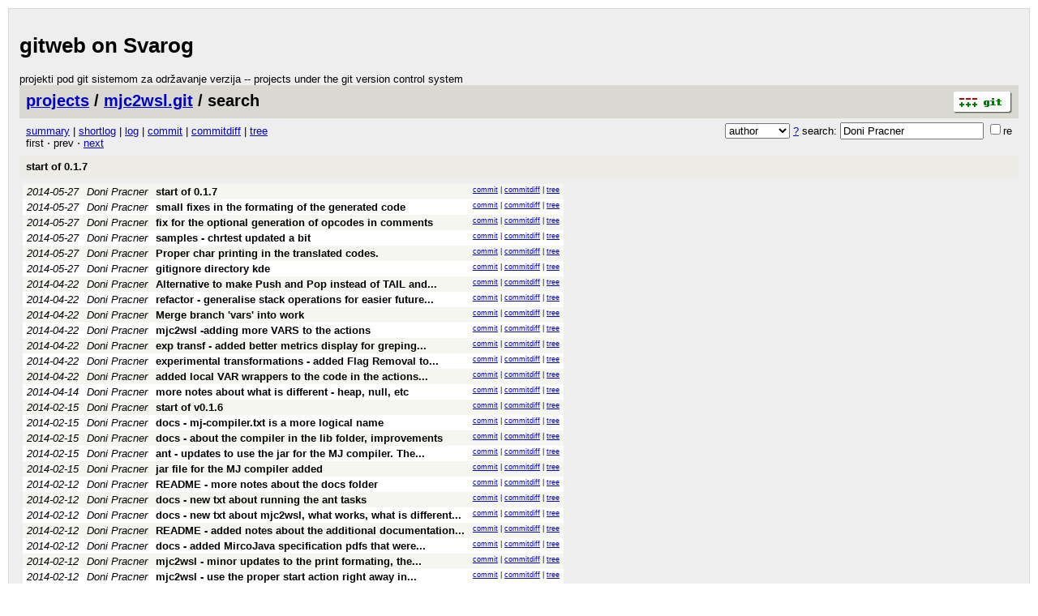

--- FILE ---
content_type: application/xhtml+xml; charset=utf-8
request_url: http://svarog.pmf.uns.ac.rs/gitweb/?p=mjc2wsl.git;a=search;h=102044c2e6ad75c7ccd28cc9a11082b819534a7a;s=Doni+Pracner;st=author
body_size: 90576
content:
<?xml version="1.0" encoding="utf-8"?>
<!DOCTYPE html PUBLIC "-//W3C//DTD XHTML 1.0 Strict//EN" "http://www.w3.org/TR/xhtml1/DTD/xhtml1-strict.dtd">
<html xmlns="http://www.w3.org/1999/xhtml" xml:lang="en-US" lang="en-US">
<!-- git web interface version 2.34.1, (C) 2005-2006, Kay Sievers <kay.sievers@vrfy.org>, Christian Gierke -->
<!-- git core binaries version 2.34.1 -->
<head>
<meta http-equiv="content-type" content="application/xhtml+xml; charset=utf-8"/>
<meta name="generator" content="gitweb/2.34.1 git/2.34.1"/>
<meta name="robots" content="index, nofollow"/>
<title>Svarog.pmf.uns.ac.rs git repos - mjc2wsl.git/search</title>
<link rel="stylesheet" type="text/css" href="static/gitweb.css"/>
<link rel="stylesheet" type="text/css" href="static/gitweb-add.css"/>
<link rel="alternate" title="mjc2wsl.git - log - RSS feed" href="/gitweb/?p=mjc2wsl.git;a=rss" type="application/rss+xml" />
<link rel="alternate" title="mjc2wsl.git - log - RSS feed (no merges)" href="/gitweb/?p=mjc2wsl.git;a=rss;opt=--no-merges" type="application/rss+xml" />
<link rel="alternate" title="mjc2wsl.git - log - Atom feed" href="/gitweb/?p=mjc2wsl.git;a=atom" type="application/atom+xml" />
<link rel="alternate" title="mjc2wsl.git - log - Atom feed (no merges)" href="/gitweb/?p=mjc2wsl.git;a=atom;opt=--no-merges" type="application/atom+xml" />
<link rel="shortcut icon" href="static/git-favicon.png" type="image/png" />
</head>
<body>
<div id='main'>
<h1>gitweb on Svarog</h1>

projekti pod git sistemom za održavanje verzija -- projects under
the git version control system
<div class="page_header">
<a href="http://git-scm.com/" title="git homepage"><img alt="git" class="logo" height="27" src="static/git-logo.png" width="72" /></a><a href="/gitweb/">projects</a> / <a href="/gitweb/?p=mjc2wsl.git;a=summary">mjc2wsl.git</a> / search
</div>
<form method="get" action="/gitweb/" enctype="multipart/form-data"><div class="search">
<input name="p" type="hidden" value="mjc2wsl.git" />
<input name="a" type="hidden" value="search" />
<input name="h" type="hidden" value="102044c2e6ad75c7ccd28cc9a11082b819534a7a" />
<select name="st" >
<option value="commit">commit</option>
<option value="grep">grep</option>
<option selected="selected" value="author">author</option>
<option value="committer">committer</option>
<option value="pickaxe">pickaxe</option>
</select> <a href="/gitweb/?p=mjc2wsl.git;a=search_help" title="search help">?</a> search:
<input type="text" name="s" value="Doni Pracner" />
<span title="Extended regular expression"><label><input type="checkbox" name="sr" value="1" />re</label></span></div>
</form>
<div class="page_nav">
<a href="/gitweb/?p=mjc2wsl.git;a=summary">summary</a> | <a href="/gitweb/?p=mjc2wsl.git;a=shortlog">shortlog</a> | <a href="/gitweb/?p=mjc2wsl.git;a=log">log</a> | <a href="/gitweb/?p=mjc2wsl.git;a=commit;h=102044c2e6ad75c7ccd28cc9a11082b819534a7a">commit</a> | <a href="/gitweb/?p=mjc2wsl.git;a=commitdiff;h=102044c2e6ad75c7ccd28cc9a11082b819534a7a">commitdiff</a> | <a href="/gitweb/?p=mjc2wsl.git;a=tree;h=78e2640a633e400c815a38792bf54c8081399faf;hb=102044c2e6ad75c7ccd28cc9a11082b819534a7a">tree</a><br/>
first &sdot; prev &sdot; <a accesskey="n" href="/gitweb/?p=mjc2wsl.git;a=search;h=102044c2e6ad75c7ccd28cc9a11082b819534a7a;pg=1;s=Doni+Pracner;st=author" title="Alt-n">next</a><br/>
</div>
<div class="header">
<a class="title" href="/gitweb/?p=mjc2wsl.git;a=commit;h=102044c2e6ad75c7ccd28cc9a11082b819534a7a">start of 0.1.7</a>
</div>
<table class="commit_search">
<tr class="dark">
<td title="11 years ago"><i>2014-05-27</i></td>
<td class="author"><a class="list" href="/gitweb/?p=mjc2wsl.git;a=search;h=102044c2e6ad75c7ccd28cc9a11082b819534a7a;s=Doni+Pracner;st=author" title="Search for commits authored by Doni Pracner">Doni Pracner</a></td><td><a class="list subject" href="/gitweb/?p=mjc2wsl.git;a=commit;h=102044c2e6ad75c7ccd28cc9a11082b819534a7a">start of 0.1.7<br/></a></td>
<td class="link"><a href="/gitweb/?p=mjc2wsl.git;a=commit;h=102044c2e6ad75c7ccd28cc9a11082b819534a7a">commit</a> | <a href="/gitweb/?p=mjc2wsl.git;a=commitdiff;h=102044c2e6ad75c7ccd28cc9a11082b819534a7a">commitdiff</a> | <a href="/gitweb/?p=mjc2wsl.git;a=tree;h=78e2640a633e400c815a38792bf54c8081399faf;hb=102044c2e6ad75c7ccd28cc9a11082b819534a7a">tree</a></td>
</tr>
<tr class="light">
<td title="11 years ago"><i>2014-05-27</i></td>
<td class="author"><a class="list" href="/gitweb/?p=mjc2wsl.git;a=search;h=102044c2e6ad75c7ccd28cc9a11082b819534a7a;s=Doni+Pracner;st=author" title="Search for commits authored by Doni Pracner">Doni Pracner</a></td><td><a class="list subject" href="/gitweb/?p=mjc2wsl.git;a=commit;h=5e03219e880a35b20ba9c2276f24c1f174264b6c">small fixes in the formating of the generated code<br/></a></td>
<td class="link"><a href="/gitweb/?p=mjc2wsl.git;a=commit;h=5e03219e880a35b20ba9c2276f24c1f174264b6c">commit</a> | <a href="/gitweb/?p=mjc2wsl.git;a=commitdiff;h=5e03219e880a35b20ba9c2276f24c1f174264b6c">commitdiff</a> | <a href="/gitweb/?p=mjc2wsl.git;a=tree;h=9e2d8d8a3051004a2862efcc69784a87326f4424;hb=5e03219e880a35b20ba9c2276f24c1f174264b6c">tree</a></td>
</tr>
<tr class="dark">
<td title="11 years ago"><i>2014-05-27</i></td>
<td class="author"><a class="list" href="/gitweb/?p=mjc2wsl.git;a=search;h=102044c2e6ad75c7ccd28cc9a11082b819534a7a;s=Doni+Pracner;st=author" title="Search for commits authored by Doni Pracner">Doni Pracner</a></td><td><a class="list subject" href="/gitweb/?p=mjc2wsl.git;a=commit;h=ee2c9a778ace87b38d0bb4ff2279a37e63e38ba2">fix for the optional generation of opcodes in comments<br/></a></td>
<td class="link"><a href="/gitweb/?p=mjc2wsl.git;a=commit;h=ee2c9a778ace87b38d0bb4ff2279a37e63e38ba2">commit</a> | <a href="/gitweb/?p=mjc2wsl.git;a=commitdiff;h=ee2c9a778ace87b38d0bb4ff2279a37e63e38ba2">commitdiff</a> | <a href="/gitweb/?p=mjc2wsl.git;a=tree;h=2bbf631127279f202632c36322cec3c8d78af29b;hb=ee2c9a778ace87b38d0bb4ff2279a37e63e38ba2">tree</a></td>
</tr>
<tr class="light">
<td title="11 years ago"><i>2014-05-27</i></td>
<td class="author"><a class="list" href="/gitweb/?p=mjc2wsl.git;a=search;h=102044c2e6ad75c7ccd28cc9a11082b819534a7a;s=Doni+Pracner;st=author" title="Search for commits authored by Doni Pracner">Doni Pracner</a></td><td><a class="list subject" href="/gitweb/?p=mjc2wsl.git;a=commit;h=debf9c0c5385f9e442550a841ecb3523ed0a360b">samples - chrtest updated a bit<br/></a></td>
<td class="link"><a href="/gitweb/?p=mjc2wsl.git;a=commit;h=debf9c0c5385f9e442550a841ecb3523ed0a360b">commit</a> | <a href="/gitweb/?p=mjc2wsl.git;a=commitdiff;h=debf9c0c5385f9e442550a841ecb3523ed0a360b">commitdiff</a> | <a href="/gitweb/?p=mjc2wsl.git;a=tree;h=4067d12e5bad42d2ac3a64478db59d6b0316055f;hb=debf9c0c5385f9e442550a841ecb3523ed0a360b">tree</a></td>
</tr>
<tr class="dark">
<td title="11 years ago"><i>2014-05-27</i></td>
<td class="author"><a class="list" href="/gitweb/?p=mjc2wsl.git;a=search;h=102044c2e6ad75c7ccd28cc9a11082b819534a7a;s=Doni+Pracner;st=author" title="Search for commits authored by Doni Pracner">Doni Pracner</a></td><td><a class="list subject" href="/gitweb/?p=mjc2wsl.git;a=commit;h=dc0bf39019b6d79c81a03d706b735af046950f92">Proper char printing in the translated codes.<br/></a></td>
<td class="link"><a href="/gitweb/?p=mjc2wsl.git;a=commit;h=dc0bf39019b6d79c81a03d706b735af046950f92">commit</a> | <a href="/gitweb/?p=mjc2wsl.git;a=commitdiff;h=dc0bf39019b6d79c81a03d706b735af046950f92">commitdiff</a> | <a href="/gitweb/?p=mjc2wsl.git;a=tree;h=0bbcfa077dc4922b62f60e2b0375ccf65f1071ff;hb=dc0bf39019b6d79c81a03d706b735af046950f92">tree</a></td>
</tr>
<tr class="light">
<td title="11 years ago"><i>2014-05-27</i></td>
<td class="author"><a class="list" href="/gitweb/?p=mjc2wsl.git;a=search;h=102044c2e6ad75c7ccd28cc9a11082b819534a7a;s=Doni+Pracner;st=author" title="Search for commits authored by Doni Pracner">Doni Pracner</a></td><td><a class="list subject" href="/gitweb/?p=mjc2wsl.git;a=commit;h=cfbe705d9e35ecdeae7a6e25ef79f8dff08999e3">gitignore directory kde<br/></a></td>
<td class="link"><a href="/gitweb/?p=mjc2wsl.git;a=commit;h=cfbe705d9e35ecdeae7a6e25ef79f8dff08999e3">commit</a> | <a href="/gitweb/?p=mjc2wsl.git;a=commitdiff;h=cfbe705d9e35ecdeae7a6e25ef79f8dff08999e3">commitdiff</a> | <a href="/gitweb/?p=mjc2wsl.git;a=tree;h=dfb0932b3bbd8caa8d613389b8d926c2e4ffe416;hb=cfbe705d9e35ecdeae7a6e25ef79f8dff08999e3">tree</a></td>
</tr>
<tr class="dark">
<td title="11 years ago"><i>2014-04-22</i></td>
<td class="author"><a class="list" href="/gitweb/?p=mjc2wsl.git;a=search;h=102044c2e6ad75c7ccd28cc9a11082b819534a7a;s=Doni+Pracner;st=author" title="Search for commits authored by Doni Pracner">Doni Pracner</a></td><td><a class="list subject" href="/gitweb/?p=mjc2wsl.git;a=commit;h=632c14358ddeee497f769cf98f31345f19fad03d"><span title="Alternative to make Push and Pop instead of TAIL and HEAD for stack manipulation... ">Alternative to make Push and Pop instead of TAIL and... </span><br/></a></td>
<td class="link"><a href="/gitweb/?p=mjc2wsl.git;a=commit;h=632c14358ddeee497f769cf98f31345f19fad03d">commit</a> | <a href="/gitweb/?p=mjc2wsl.git;a=commitdiff;h=632c14358ddeee497f769cf98f31345f19fad03d">commitdiff</a> | <a href="/gitweb/?p=mjc2wsl.git;a=tree;h=3796bae59ebe0545ee90c4a546c19faa835eb715;hb=632c14358ddeee497f769cf98f31345f19fad03d">tree</a></td>
</tr>
<tr class="light">
<td title="11 years ago"><i>2014-04-22</i></td>
<td class="author"><a class="list" href="/gitweb/?p=mjc2wsl.git;a=search;h=102044c2e6ad75c7ccd28cc9a11082b819534a7a;s=Doni+Pracner;st=author" title="Search for commits authored by Doni Pracner">Doni Pracner</a></td><td><a class="list subject" href="/gitweb/?p=mjc2wsl.git;a=commit;h=3163f812ec467db6a4af65840c52133c77fd9eb6"><span title="refactor - generalise stack operations for easier future changes">refactor - generalise stack operations for easier future... </span><br/></a></td>
<td class="link"><a href="/gitweb/?p=mjc2wsl.git;a=commit;h=3163f812ec467db6a4af65840c52133c77fd9eb6">commit</a> | <a href="/gitweb/?p=mjc2wsl.git;a=commitdiff;h=3163f812ec467db6a4af65840c52133c77fd9eb6">commitdiff</a> | <a href="/gitweb/?p=mjc2wsl.git;a=tree;h=002a9dec66f2b47e0286880a9d44d69421698172;hb=3163f812ec467db6a4af65840c52133c77fd9eb6">tree</a></td>
</tr>
<tr class="dark">
<td title="11 years ago"><i>2014-04-22</i></td>
<td class="author"><a class="list" href="/gitweb/?p=mjc2wsl.git;a=search;h=102044c2e6ad75c7ccd28cc9a11082b819534a7a;s=Doni+Pracner;st=author" title="Search for commits authored by Doni Pracner">Doni Pracner</a></td><td><a class="list subject" href="/gitweb/?p=mjc2wsl.git;a=commit;h=efe68ac5eb23f8a7711a44c4a7d4e830b64cd068">Merge branch &#39;vars&#39; into work<br/></a></td>
<td class="link"><a href="/gitweb/?p=mjc2wsl.git;a=commit;h=efe68ac5eb23f8a7711a44c4a7d4e830b64cd068">commit</a> | <a href="/gitweb/?p=mjc2wsl.git;a=commitdiff;h=efe68ac5eb23f8a7711a44c4a7d4e830b64cd068">commitdiff</a> | <a href="/gitweb/?p=mjc2wsl.git;a=tree;h=1403f62ecf3cfe29aaa15df2bbec9bfbc1434f6b;hb=efe68ac5eb23f8a7711a44c4a7d4e830b64cd068">tree</a></td>
</tr>
<tr class="light">
<td title="11 years ago"><i>2014-04-22</i></td>
<td class="author"><a class="list" href="/gitweb/?p=mjc2wsl.git;a=search;h=102044c2e6ad75c7ccd28cc9a11082b819534a7a;s=Doni+Pracner;st=author" title="Search for commits authored by Doni Pracner">Doni Pracner</a></td><td><a class="list subject" href="/gitweb/?p=mjc2wsl.git;a=commit;h=db89b8c183549b20cc28609c4f491582da1685c8">mjc2wsl -adding more VARS to the actions<br/></a></td>
<td class="link"><a href="/gitweb/?p=mjc2wsl.git;a=commit;h=db89b8c183549b20cc28609c4f491582da1685c8">commit</a> | <a href="/gitweb/?p=mjc2wsl.git;a=commitdiff;h=db89b8c183549b20cc28609c4f491582da1685c8">commitdiff</a> | <a href="/gitweb/?p=mjc2wsl.git;a=tree;h=0ae0e43ceda39251c9c249122784fd336832a87d;hb=db89b8c183549b20cc28609c4f491582da1685c8">tree</a></td>
</tr>
<tr class="dark">
<td title="11 years ago"><i>2014-04-22</i></td>
<td class="author"><a class="list" href="/gitweb/?p=mjc2wsl.git;a=search;h=102044c2e6ad75c7ccd28cc9a11082b819534a7a;s=Doni+Pracner;st=author" title="Search for commits authored by Doni Pracner">Doni Pracner</a></td><td><a class="list subject" href="/gitweb/?p=mjc2wsl.git;a=commit;h=557b6662e42282252aed642086b066c21d7de1ad"><span title="exp transf - added better metrics display for greping from the log; also the other... ">exp transf - added better metrics display for greping... </span><br/></a></td>
<td class="link"><a href="/gitweb/?p=mjc2wsl.git;a=commit;h=557b6662e42282252aed642086b066c21d7de1ad">commit</a> | <a href="/gitweb/?p=mjc2wsl.git;a=commitdiff;h=557b6662e42282252aed642086b066c21d7de1ad">commitdiff</a> | <a href="/gitweb/?p=mjc2wsl.git;a=tree;h=8d59ba157ffaffbf0b274ac0877da4f245db6c31;hb=557b6662e42282252aed642086b066c21d7de1ad">tree</a></td>
</tr>
<tr class="light">
<td title="11 years ago"><i>2014-04-22</i></td>
<td class="author"><a class="list" href="/gitweb/?p=mjc2wsl.git;a=search;h=102044c2e6ad75c7ccd28cc9a11082b819534a7a;s=Doni+Pracner;st=author" title="Search for commits authored by Doni Pracner">Doni Pracner</a></td><td><a class="list subject" href="/gitweb/?p=mjc2wsl.git;a=commit;h=dd51d4504d3c15dd2c58bf9ece80cd182b02d5d5"><span title="experimental transformations - added Flag Removal to the auto transfs">experimental transformations - added Flag Removal to... </span><br/></a></td>
<td class="link"><a href="/gitweb/?p=mjc2wsl.git;a=commit;h=dd51d4504d3c15dd2c58bf9ece80cd182b02d5d5">commit</a> | <a href="/gitweb/?p=mjc2wsl.git;a=commitdiff;h=dd51d4504d3c15dd2c58bf9ece80cd182b02d5d5">commitdiff</a> | <a href="/gitweb/?p=mjc2wsl.git;a=tree;h=f5e085934dc9c3f23d94e8aa651306c90ad57d28;hb=dd51d4504d3c15dd2c58bf9ece80cd182b02d5d5">tree</a></td>
</tr>
<tr class="dark">
<td title="11 years ago"><i>2014-04-22</i></td>
<td class="author"><a class="list" href="/gitweb/?p=mjc2wsl.git;a=search;h=102044c2e6ad75c7ccd28cc9a11082b819534a7a;s=Doni+Pracner;st=author" title="Search for commits authored by Doni Pracner">Doni Pracner</a></td><td><a class="list subject" href="/gitweb/?p=mjc2wsl.git;a=commit;h=37bd7e6ee3efaa3a310c4cd6ead85cbeda90ca94"><span title="added local VAR wrappers to the code in the actions; applied to div and rem">added local VAR wrappers to the code in the actions... </span><br/></a></td>
<td class="link"><a href="/gitweb/?p=mjc2wsl.git;a=commit;h=37bd7e6ee3efaa3a310c4cd6ead85cbeda90ca94">commit</a> | <a href="/gitweb/?p=mjc2wsl.git;a=commitdiff;h=37bd7e6ee3efaa3a310c4cd6ead85cbeda90ca94">commitdiff</a> | <a href="/gitweb/?p=mjc2wsl.git;a=tree;h=3a472528e81eb7d6b5e1e5b941da498c27acf236;hb=37bd7e6ee3efaa3a310c4cd6ead85cbeda90ca94">tree</a></td>
</tr>
<tr class="light">
<td title="11 years ago"><i>2014-04-14</i></td>
<td class="author"><a class="list" href="/gitweb/?p=mjc2wsl.git;a=search;h=102044c2e6ad75c7ccd28cc9a11082b819534a7a;s=Doni+Pracner;st=author" title="Search for commits authored by Doni Pracner">Doni Pracner</a></td><td><a class="list subject" href="/gitweb/?p=mjc2wsl.git;a=commit;h=94dbae25e521fc345d9a2c0f8c9beee90e29e16e">more notes about what is different - heap, null, etc<br/></a></td>
<td class="link"><a href="/gitweb/?p=mjc2wsl.git;a=commit;h=94dbae25e521fc345d9a2c0f8c9beee90e29e16e">commit</a> | <a href="/gitweb/?p=mjc2wsl.git;a=commitdiff;h=94dbae25e521fc345d9a2c0f8c9beee90e29e16e">commitdiff</a> | <a href="/gitweb/?p=mjc2wsl.git;a=tree;h=4257f6a06ab2abb7da38530ae78612a6d5296bd3;hb=94dbae25e521fc345d9a2c0f8c9beee90e29e16e">tree</a></td>
</tr>
<tr class="dark">
<td title="11 years ago"><i>2014-02-15</i></td>
<td class="author"><a class="list" href="/gitweb/?p=mjc2wsl.git;a=search;h=102044c2e6ad75c7ccd28cc9a11082b819534a7a;s=Doni+Pracner;st=author" title="Search for commits authored by Doni Pracner">Doni Pracner</a></td><td><a class="list subject" href="/gitweb/?p=mjc2wsl.git;a=commit;h=5c55fb61ab79584c65492755dab20935474ed15c">start of v0.1.6<br/></a></td>
<td class="link"><a href="/gitweb/?p=mjc2wsl.git;a=commit;h=5c55fb61ab79584c65492755dab20935474ed15c">commit</a> | <a href="/gitweb/?p=mjc2wsl.git;a=commitdiff;h=5c55fb61ab79584c65492755dab20935474ed15c">commitdiff</a> | <a href="/gitweb/?p=mjc2wsl.git;a=tree;h=de4a7bd7efd542befbad0f764e3ff8e4adf48417;hb=5c55fb61ab79584c65492755dab20935474ed15c">tree</a></td>
</tr>
<tr class="light">
<td title="11 years ago"><i>2014-02-15</i></td>
<td class="author"><a class="list" href="/gitweb/?p=mjc2wsl.git;a=search;h=102044c2e6ad75c7ccd28cc9a11082b819534a7a;s=Doni+Pracner;st=author" title="Search for commits authored by Doni Pracner">Doni Pracner</a></td><td><a class="list subject" href="/gitweb/?p=mjc2wsl.git;a=commit;h=13d9b6940ed9c98556e7d2af0ceb9757ce3dc68e">docs - mj-compiler.txt is a more logical name<br/></a></td>
<td class="link"><a href="/gitweb/?p=mjc2wsl.git;a=commit;h=13d9b6940ed9c98556e7d2af0ceb9757ce3dc68e">commit</a> | <a href="/gitweb/?p=mjc2wsl.git;a=commitdiff;h=13d9b6940ed9c98556e7d2af0ceb9757ce3dc68e">commitdiff</a> | <a href="/gitweb/?p=mjc2wsl.git;a=tree;h=2f87ed38e38171679f5f3d3f71a696c2004f78d6;hb=13d9b6940ed9c98556e7d2af0ceb9757ce3dc68e">tree</a></td>
</tr>
<tr class="dark">
<td title="11 years ago"><i>2014-02-15</i></td>
<td class="author"><a class="list" href="/gitweb/?p=mjc2wsl.git;a=search;h=102044c2e6ad75c7ccd28cc9a11082b819534a7a;s=Doni+Pracner;st=author" title="Search for commits authored by Doni Pracner">Doni Pracner</a></td><td><a class="list subject" href="/gitweb/?p=mjc2wsl.git;a=commit;h=7be8f8cc16b49a01dc6124c61b4dd92ff0a89aa0">docs - about the compiler in the lib folder, improvements<br/></a></td>
<td class="link"><a href="/gitweb/?p=mjc2wsl.git;a=commit;h=7be8f8cc16b49a01dc6124c61b4dd92ff0a89aa0">commit</a> | <a href="/gitweb/?p=mjc2wsl.git;a=commitdiff;h=7be8f8cc16b49a01dc6124c61b4dd92ff0a89aa0">commitdiff</a> | <a href="/gitweb/?p=mjc2wsl.git;a=tree;h=3a2f2db8f82fbaa66c4a4c255dce3addae7ecff4;hb=7be8f8cc16b49a01dc6124c61b4dd92ff0a89aa0">tree</a></td>
</tr>
<tr class="light">
<td title="11 years ago"><i>2014-02-15</i></td>
<td class="author"><a class="list" href="/gitweb/?p=mjc2wsl.git;a=search;h=102044c2e6ad75c7ccd28cc9a11082b819534a7a;s=Doni+Pracner;st=author" title="Search for commits authored by Doni Pracner">Doni Pracner</a></td><td><a class="list subject" href="/gitweb/?p=mjc2wsl.git;a=commit;h=5de2ecbf1f577332acba6313d8afeec1cec822f8"><span title="ant - updates to use the jar for the MJ compiler. The compiler.class.dir can still... ">ant - updates to use the jar for the MJ compiler. The... </span><br/></a></td>
<td class="link"><a href="/gitweb/?p=mjc2wsl.git;a=commit;h=5de2ecbf1f577332acba6313d8afeec1cec822f8">commit</a> | <a href="/gitweb/?p=mjc2wsl.git;a=commitdiff;h=5de2ecbf1f577332acba6313d8afeec1cec822f8">commitdiff</a> | <a href="/gitweb/?p=mjc2wsl.git;a=tree;h=7a58bccd90298b0300628ddacd8aac1575015d44;hb=5de2ecbf1f577332acba6313d8afeec1cec822f8">tree</a></td>
</tr>
<tr class="dark">
<td title="11 years ago"><i>2014-02-15</i></td>
<td class="author"><a class="list" href="/gitweb/?p=mjc2wsl.git;a=search;h=102044c2e6ad75c7ccd28cc9a11082b819534a7a;s=Doni+Pracner;st=author" title="Search for commits authored by Doni Pracner">Doni Pracner</a></td><td><a class="list subject" href="/gitweb/?p=mjc2wsl.git;a=commit;h=3a2a44c92b8e92a7c9690a14d0cfd17b0b0b6b90">jar file for the MJ compiler added<br/></a></td>
<td class="link"><a href="/gitweb/?p=mjc2wsl.git;a=commit;h=3a2a44c92b8e92a7c9690a14d0cfd17b0b0b6b90">commit</a> | <a href="/gitweb/?p=mjc2wsl.git;a=commitdiff;h=3a2a44c92b8e92a7c9690a14d0cfd17b0b0b6b90">commitdiff</a> | <a href="/gitweb/?p=mjc2wsl.git;a=tree;h=0c0de6a308fe9a9b2a2a023adeffb67c16de684f;hb=3a2a44c92b8e92a7c9690a14d0cfd17b0b0b6b90">tree</a></td>
</tr>
<tr class="light">
<td title="11 years ago"><i>2014-02-12</i></td>
<td class="author"><a class="list" href="/gitweb/?p=mjc2wsl.git;a=search;h=102044c2e6ad75c7ccd28cc9a11082b819534a7a;s=Doni+Pracner;st=author" title="Search for commits authored by Doni Pracner">Doni Pracner</a></td><td><a class="list subject" href="/gitweb/?p=mjc2wsl.git;a=commit;h=782dea84b2ee695c6d2cc2817d63a1941b008c0c">README - more notes about the docs folder<br/></a></td>
<td class="link"><a href="/gitweb/?p=mjc2wsl.git;a=commit;h=782dea84b2ee695c6d2cc2817d63a1941b008c0c">commit</a> | <a href="/gitweb/?p=mjc2wsl.git;a=commitdiff;h=782dea84b2ee695c6d2cc2817d63a1941b008c0c">commitdiff</a> | <a href="/gitweb/?p=mjc2wsl.git;a=tree;h=10e4a8d17a5e98df736a1a9213d7213855772c32;hb=782dea84b2ee695c6d2cc2817d63a1941b008c0c">tree</a></td>
</tr>
<tr class="dark">
<td title="11 years ago"><i>2014-02-12</i></td>
<td class="author"><a class="list" href="/gitweb/?p=mjc2wsl.git;a=search;h=102044c2e6ad75c7ccd28cc9a11082b819534a7a;s=Doni+Pracner;st=author" title="Search for commits authored by Doni Pracner">Doni Pracner</a></td><td><a class="list subject" href="/gitweb/?p=mjc2wsl.git;a=commit;h=2e2e22ae60adb1e12dc6bb922cbc55e1be2f9640">docs - new txt about running the ant tasks<br/></a></td>
<td class="link"><a href="/gitweb/?p=mjc2wsl.git;a=commit;h=2e2e22ae60adb1e12dc6bb922cbc55e1be2f9640">commit</a> | <a href="/gitweb/?p=mjc2wsl.git;a=commitdiff;h=2e2e22ae60adb1e12dc6bb922cbc55e1be2f9640">commitdiff</a> | <a href="/gitweb/?p=mjc2wsl.git;a=tree;h=996ab85aaa41d55e9ec6ff2c7dee86f421f3a98e;hb=2e2e22ae60adb1e12dc6bb922cbc55e1be2f9640">tree</a></td>
</tr>
<tr class="light">
<td title="11 years ago"><i>2014-02-12</i></td>
<td class="author"><a class="list" href="/gitweb/?p=mjc2wsl.git;a=search;h=102044c2e6ad75c7ccd28cc9a11082b819534a7a;s=Doni+Pracner;st=author" title="Search for commits authored by Doni Pracner">Doni Pracner</a></td><td><a class="list subject" href="/gitweb/?p=mjc2wsl.git;a=commit;h=bae519ad6b3d6e0b97a460de1d962290e9378471"><span title="docs - new txt about mjc2wsl, what works, what is different, and what doesn't">docs - new txt about mjc2wsl, what works, what is different... </span><br/></a></td>
<td class="link"><a href="/gitweb/?p=mjc2wsl.git;a=commit;h=bae519ad6b3d6e0b97a460de1d962290e9378471">commit</a> | <a href="/gitweb/?p=mjc2wsl.git;a=commitdiff;h=bae519ad6b3d6e0b97a460de1d962290e9378471">commitdiff</a> | <a href="/gitweb/?p=mjc2wsl.git;a=tree;h=11796049359f598cdb74040b66e5c9a10fc2b754;hb=bae519ad6b3d6e0b97a460de1d962290e9378471">tree</a></td>
</tr>
<tr class="dark">
<td title="11 years ago"><i>2014-02-12</i></td>
<td class="author"><a class="list" href="/gitweb/?p=mjc2wsl.git;a=search;h=102044c2e6ad75c7ccd28cc9a11082b819534a7a;s=Doni+Pracner;st=author" title="Search for commits authored by Doni Pracner">Doni Pracner</a></td><td><a class="list subject" href="/gitweb/?p=mjc2wsl.git;a=commit;h=8d84760b785210c951543762c5d10b9f78845c53"><span title="README - added notes about the additional documentation about MJ">README - added notes about the additional documentation... </span><br/></a></td>
<td class="link"><a href="/gitweb/?p=mjc2wsl.git;a=commit;h=8d84760b785210c951543762c5d10b9f78845c53">commit</a> | <a href="/gitweb/?p=mjc2wsl.git;a=commitdiff;h=8d84760b785210c951543762c5d10b9f78845c53">commitdiff</a> | <a href="/gitweb/?p=mjc2wsl.git;a=tree;h=a47e68ed54b374cde2601b97057e37509f9782e7;hb=8d84760b785210c951543762c5d10b9f78845c53">tree</a></td>
</tr>
<tr class="light">
<td title="11 years ago"><i>2014-02-12</i></td>
<td class="author"><a class="list" href="/gitweb/?p=mjc2wsl.git;a=search;h=102044c2e6ad75c7ccd28cc9a11082b819534a7a;s=Doni+Pracner;st=author" title="Search for commits authored by Doni Pracner">Doni Pracner</a></td><td><a class="list subject" href="/gitweb/?p=mjc2wsl.git;a=commit;h=e7c30839f35efddd728bf813dbdb4ab29a12b84f"><span title="docs - added MircoJava specification pdfs that were used in this project">docs - added MircoJava specification pdfs that were... </span><br/></a></td>
<td class="link"><a href="/gitweb/?p=mjc2wsl.git;a=commit;h=e7c30839f35efddd728bf813dbdb4ab29a12b84f">commit</a> | <a href="/gitweb/?p=mjc2wsl.git;a=commitdiff;h=e7c30839f35efddd728bf813dbdb4ab29a12b84f">commitdiff</a> | <a href="/gitweb/?p=mjc2wsl.git;a=tree;h=1c3c824846304b69ebd1a7f647618d4a6d154a8a;hb=e7c30839f35efddd728bf813dbdb4ab29a12b84f">tree</a></td>
</tr>
<tr class="dark">
<td title="11 years ago"><i>2014-02-12</i></td>
<td class="author"><a class="list" href="/gitweb/?p=mjc2wsl.git;a=search;h=102044c2e6ad75c7ccd28cc9a11082b819534a7a;s=Doni+Pracner;st=author" title="Search for commits authored by Doni Pracner">Doni Pracner</a></td><td><a class="list subject" href="/gitweb/?p=mjc2wsl.git;a=commit;h=02e2c1fee13ee40f7dc1cb292de6ba53771d526f"><span title="mjc2wsl - minor updates to the print formating, the actions are now more easily disti... ">mjc2wsl - minor updates to the print formating, the... </span><br/></a></td>
<td class="link"><a href="/gitweb/?p=mjc2wsl.git;a=commit;h=02e2c1fee13ee40f7dc1cb292de6ba53771d526f">commit</a> | <a href="/gitweb/?p=mjc2wsl.git;a=commitdiff;h=02e2c1fee13ee40f7dc1cb292de6ba53771d526f">commitdiff</a> | <a href="/gitweb/?p=mjc2wsl.git;a=tree;h=131afc10f7eeff1fce8a313eeca4d7b27cffe9aa;hb=02e2c1fee13ee40f7dc1cb292de6ba53771d526f">tree</a></td>
</tr>
<tr class="light">
<td title="11 years ago"><i>2014-02-12</i></td>
<td class="author"><a class="list" href="/gitweb/?p=mjc2wsl.git;a=search;h=102044c2e6ad75c7ccd28cc9a11082b819534a7a;s=Doni+Pracner;st=author" title="Search for commits authored by Doni Pracner">Doni Pracner</a></td><td><a class="list subject" href="/gitweb/?p=mjc2wsl.git;a=commit;h=5112419f1e9e2ccc279823d658391547db3712a4"><span title="mjc2wsl - use the proper start action right away in the action system generation">mjc2wsl - use the proper start action right away in... </span><br/></a></td>
<td class="link"><a href="/gitweb/?p=mjc2wsl.git;a=commit;h=5112419f1e9e2ccc279823d658391547db3712a4">commit</a> | <a href="/gitweb/?p=mjc2wsl.git;a=commitdiff;h=5112419f1e9e2ccc279823d658391547db3712a4">commitdiff</a> | <a href="/gitweb/?p=mjc2wsl.git;a=tree;h=c7e19129df94411d27f660683255be35a8b79073;hb=5112419f1e9e2ccc279823d658391547db3712a4">tree</a></td>
</tr>
<tr class="dark">
<td title="11 years ago"><i>2014-02-12</i></td>
<td class="author"><a class="list" href="/gitweb/?p=mjc2wsl.git;a=search;h=102044c2e6ad75c7ccd28cc9a11082b819534a7a;s=Doni+Pracner;st=author" title="Search for commits authored by Doni Pracner">Doni Pracner</a></td><td><a class="list subject" href="/gitweb/?p=mjc2wsl.git;a=commit;h=ec5ee9b63f3f86802c8ca1d5fee0e87ef521de98"><span title="mjc2wls - introduce a procedure into the end result for MicroJava Prints">mjc2wls - introduce a procedure into the end result... </span><br/></a></td>
<td class="link"><a href="/gitweb/?p=mjc2wsl.git;a=commit;h=ec5ee9b63f3f86802c8ca1d5fee0e87ef521de98">commit</a> | <a href="/gitweb/?p=mjc2wsl.git;a=commitdiff;h=ec5ee9b63f3f86802c8ca1d5fee0e87ef521de98">commitdiff</a> | <a href="/gitweb/?p=mjc2wsl.git;a=tree;h=da9c04dd1d0c9206c800b61559b9787e167587bf;hb=ec5ee9b63f3f86802c8ca1d5fee0e87ef521de98">tree</a></td>
</tr>
<tr class="light">
<td title="11 years ago"><i>2014-02-09</i></td>
<td class="author"><a class="list" href="/gitweb/?p=mjc2wsl.git;a=search;h=102044c2e6ad75c7ccd28cc9a11082b819534a7a;s=Doni+Pracner;st=author" title="Search for commits authored by Doni Pracner">Doni Pracner</a></td><td><a class="list subject" href="/gitweb/?p=mjc2wsl.git;a=commit;h=e5a96da12beab4abfd4ad207f88746a3e13c8adb">mjc2wsl removed some unneeded variables from the start<br/></a></td>
<td class="link"><a href="/gitweb/?p=mjc2wsl.git;a=commit;h=e5a96da12beab4abfd4ad207f88746a3e13c8adb">commit</a> | <a href="/gitweb/?p=mjc2wsl.git;a=commitdiff;h=e5a96da12beab4abfd4ad207f88746a3e13c8adb">commitdiff</a> | <a href="/gitweb/?p=mjc2wsl.git;a=tree;h=b5edba0ecc1c44282200e3a5eac8ef8712d09177;hb=e5a96da12beab4abfd4ad207f88746a3e13c8adb">tree</a></td>
</tr>
<tr class="dark">
<td title="11 years ago"><i>2014-02-09</i></td>
<td class="author"><a class="list" href="/gitweb/?p=mjc2wsl.git;a=search;h=102044c2e6ad75c7ccd28cc9a11082b819534a7a;s=Doni+Pracner;st=author" title="Search for commits authored by Doni Pracner">Doni Pracner</a></td><td><a class="list subject" href="/gitweb/?p=mjc2wsl.git;a=commit;h=01e49234ef28a738c670053dc56b00cabccf34d7"><span title="transf-min - we run simplify without the assumptions of a regular system, and then... ">transf-min - we run simplify without the assumptions... </span><br/></a></td>
<td class="link"><a href="/gitweb/?p=mjc2wsl.git;a=commit;h=01e49234ef28a738c670053dc56b00cabccf34d7">commit</a> | <a href="/gitweb/?p=mjc2wsl.git;a=commitdiff;h=01e49234ef28a738c670053dc56b00cabccf34d7">commitdiff</a> | <a href="/gitweb/?p=mjc2wsl.git;a=tree;h=ad7f81b4e1dd9da427ac22eb36ead5e766a62aec;hb=01e49234ef28a738c670053dc56b00cabccf34d7">tree</a></td>
</tr>
<tr class="light">
<td title="11 years ago"><i>2014-02-09</i></td>
<td class="author"><a class="list" href="/gitweb/?p=mjc2wsl.git;a=search;h=102044c2e6ad75c7ccd28cc9a11082b819534a7a;s=Doni+Pracner;st=author" title="Search for commits authored by Doni Pracner">Doni Pracner</a></td><td><a class="list subject" href="/gitweb/?p=mjc2wsl.git;a=commit;h=6ba7e8efcd800adf5d3bbc0c4113d2d3a3670ddb">new sample - Recursive Factoriel<br/></a></td>
<td class="link"><a href="/gitweb/?p=mjc2wsl.git;a=commit;h=6ba7e8efcd800adf5d3bbc0c4113d2d3a3670ddb">commit</a> | <a href="/gitweb/?p=mjc2wsl.git;a=commitdiff;h=6ba7e8efcd800adf5d3bbc0c4113d2d3a3670ddb">commitdiff</a> | <a href="/gitweb/?p=mjc2wsl.git;a=tree;h=bd98dd911013e037f1af91e2b199e72806ff4147;hb=6ba7e8efcd800adf5d3bbc0c4113d2d3a3670ddb">tree</a></td>
</tr>
<tr class="dark">
<td title="11 years ago"><i>2014-02-08</i></td>
<td class="author"><a class="list" href="/gitweb/?p=mjc2wsl.git;a=search;h=102044c2e6ad75c7ccd28cc9a11082b819534a7a;s=Doni+Pracner;st=author" title="Search for commits authored by Doni Pracner">Doni Pracner</a></td><td><a class="list subject" href="/gitweb/?p=mjc2wsl.git;a=commit;h=5c85507ce0d5b646c04f977b5b0d4c3967de75ec">added experimental version for transformations<br/></a></td>
<td class="link"><a href="/gitweb/?p=mjc2wsl.git;a=commit;h=5c85507ce0d5b646c04f977b5b0d4c3967de75ec">commit</a> | <a href="/gitweb/?p=mjc2wsl.git;a=commitdiff;h=5c85507ce0d5b646c04f977b5b0d4c3967de75ec">commitdiff</a> | <a href="/gitweb/?p=mjc2wsl.git;a=tree;h=08f9ca2f96223d52512a8545bcfd0e38c26dd49a;hb=5c85507ce0d5b646c04f977b5b0d4c3967de75ec">tree</a></td>
</tr>
<tr class="light">
<td title="11 years ago"><i>2014-02-08</i></td>
<td class="author"><a class="list" href="/gitweb/?p=mjc2wsl.git;a=search;h=102044c2e6ad75c7ccd28cc9a11082b819534a7a;s=Doni+Pracner;st=author" title="Search for commits authored by Doni Pracner">Doni Pracner</a></td><td><a class="list subject" href="/gitweb/?p=mjc2wsl.git;a=commit;h=064001268ca0e07e6bd91dda7d4f930cfa2a559c"><span title="transf-min does not need to explicitly Simplify, it's called anyway">transf-min does not need to explicitly Simplify, it... </span><br/></a></td>
<td class="link"><a href="/gitweb/?p=mjc2wsl.git;a=commit;h=064001268ca0e07e6bd91dda7d4f930cfa2a559c">commit</a> | <a href="/gitweb/?p=mjc2wsl.git;a=commitdiff;h=064001268ca0e07e6bd91dda7d4f930cfa2a559c">commitdiff</a> | <a href="/gitweb/?p=mjc2wsl.git;a=tree;h=573d79ef12bad58e4213c072cd663bf41abf0a30;hb=064001268ca0e07e6bd91dda7d4f930cfa2a559c">tree</a></td>
</tr>
<tr class="dark">
<td title="11 years ago"><i>2014-02-08</i></td>
<td class="author"><a class="list" href="/gitweb/?p=mjc2wsl.git;a=search;h=102044c2e6ad75c7ccd28cc9a11082b819534a7a;s=Doni+Pracner;st=author" title="Search for commits authored by Doni Pracner">Doni Pracner</a></td><td><a class="list subject" href="/gitweb/?p=mjc2wsl.git;a=commit;h=971602ed888ad2769f927a4f1a48b4e03b8c2ec4"><span title="mjc2wsl - removed a final CALL Z that was not needed anyway">mjc2wsl - removed a final CALL Z that was not needed... </span><br/></a></td>
<td class="link"><a href="/gitweb/?p=mjc2wsl.git;a=commit;h=971602ed888ad2769f927a4f1a48b4e03b8c2ec4">commit</a> | <a href="/gitweb/?p=mjc2wsl.git;a=commitdiff;h=971602ed888ad2769f927a4f1a48b4e03b8c2ec4">commitdiff</a> | <a href="/gitweb/?p=mjc2wsl.git;a=tree;h=9e0e1404f331b60bbde8fda23e37f001ec7ac587;hb=971602ed888ad2769f927a4f1a48b4e03b8c2ec4">tree</a></td>
</tr>
<tr class="light">
<td title="11 years ago"><i>2014-02-08</i></td>
<td class="author"><a class="list" href="/gitweb/?p=mjc2wsl.git;a=search;h=102044c2e6ad75c7ccd28cc9a11082b819534a7a;s=Doni+Pracner;st=author" title="Search for commits authored by Doni Pracner">Doni Pracner</a></td><td><a class="list subject" href="/gitweb/?p=mjc2wsl.git;a=commit;h=d98efb1f53cd7d5f779d281ef157fbeff2176c76">updated sample to use &#39;len&#39; to test the functionality<br/></a></td>
<td class="link"><a href="/gitweb/?p=mjc2wsl.git;a=commit;h=d98efb1f53cd7d5f779d281ef157fbeff2176c76">commit</a> | <a href="/gitweb/?p=mjc2wsl.git;a=commitdiff;h=d98efb1f53cd7d5f779d281ef157fbeff2176c76">commitdiff</a> | <a href="/gitweb/?p=mjc2wsl.git;a=tree;h=cfc82b86fb2fa844d309ba8d53109819d30618e1;hb=d98efb1f53cd7d5f779d281ef157fbeff2176c76">tree</a></td>
</tr>
<tr class="dark">
<td title="11 years ago"><i>2014-02-08</i></td>
<td class="author"><a class="list" href="/gitweb/?p=mjc2wsl.git;a=search;h=102044c2e6ad75c7ccd28cc9a11082b819534a7a;s=Doni+Pracner;st=author" title="Search for commits authored by Doni Pracner">Doni Pracner</a></td><td><a class="list subject" href="/gitweb/?p=mjc2wsl.git;a=commit;h=11dab96f23d6fe01b75f6d6df1fe6bfa122068e1"><span title="mjc2wsl - support for array length is now functional in FermaT">mjc2wsl - support for array length is now functional... </span><br/></a></td>
<td class="link"><a href="/gitweb/?p=mjc2wsl.git;a=commit;h=11dab96f23d6fe01b75f6d6df1fe6bfa122068e1">commit</a> | <a href="/gitweb/?p=mjc2wsl.git;a=commitdiff;h=11dab96f23d6fe01b75f6d6df1fe6bfa122068e1">commitdiff</a> | <a href="/gitweb/?p=mjc2wsl.git;a=tree;h=1ad0008e2bd2d2f3c427925e103a50d8a03bb006;hb=11dab96f23d6fe01b75f6d6df1fe6bfa122068e1">tree</a></td>
</tr>
<tr class="light">
<td title="11 years ago"><i>2014-02-07</i></td>
<td class="author"><a class="list" href="/gitweb/?p=mjc2wsl.git;a=search;h=102044c2e6ad75c7ccd28cc9a11082b819534a7a;s=Doni+Pracner;st=author" title="Search for commits authored by Doni Pracner">Doni Pracner</a></td><td><a class="list subject" href="/gitweb/?p=mjc2wsl.git;a=commit;h=07310ad61164d50613d8c7855d5d8adddd7bbfb6"><span title="mjc2wsl - introduced the --version options and added to help">mjc2wsl - introduced the --version options and added... </span><br/></a></td>
<td class="link"><a href="/gitweb/?p=mjc2wsl.git;a=commit;h=07310ad61164d50613d8c7855d5d8adddd7bbfb6">commit</a> | <a href="/gitweb/?p=mjc2wsl.git;a=commitdiff;h=07310ad61164d50613d8c7855d5d8adddd7bbfb6">commitdiff</a> | <a href="/gitweb/?p=mjc2wsl.git;a=tree;h=4cde799f964e420764aeb1f7f5f8c04b36f0e63a;hb=07310ad61164d50613d8c7855d5d8adddd7bbfb6">tree</a></td>
</tr>
<tr class="dark">
<td title="11 years ago"><i>2014-02-07</i></td>
<td class="author"><a class="list" href="/gitweb/?p=mjc2wsl.git;a=search;h=102044c2e6ad75c7ccd28cc9a11082b819534a7a;s=Doni+Pracner;st=author" title="Search for commits authored by Doni Pracner">Doni Pracner</a></td><td><a class="list subject" href="/gitweb/?p=mjc2wsl.git;a=commit;h=786d08226c4b4749d7004aff32276c612feef110">mjc2wsl - reorganize help into chunks in separate functions<br/></a></td>
<td class="link"><a href="/gitweb/?p=mjc2wsl.git;a=commit;h=786d08226c4b4749d7004aff32276c612feef110">commit</a> | <a href="/gitweb/?p=mjc2wsl.git;a=commitdiff;h=786d08226c4b4749d7004aff32276c612feef110">commitdiff</a> | <a href="/gitweb/?p=mjc2wsl.git;a=tree;h=95a84afc79300c2e558b93877fd1ecde89f261fa;hb=786d08226c4b4749d7004aff32276c612feef110">tree</a></td>
</tr>
<tr class="light">
<td title="11 years ago"><i>2014-02-07</i></td>
<td class="author"><a class="list" href="/gitweb/?p=mjc2wsl.git;a=search;h=102044c2e6ad75c7ccd28cc9a11082b819534a7a;s=Doni+Pracner;st=author" title="Search for commits authored by Doni Pracner">Doni Pracner</a></td><td><a class="list subject" href="/gitweb/?p=mjc2wsl.git;a=commit;h=26e7629391c7e34522dff7ebea448781152079c0">mjc2wsl extract the print version function<br/></a></td>
<td class="link"><a href="/gitweb/?p=mjc2wsl.git;a=commit;h=26e7629391c7e34522dff7ebea448781152079c0">commit</a> | <a href="/gitweb/?p=mjc2wsl.git;a=commitdiff;h=26e7629391c7e34522dff7ebea448781152079c0">commitdiff</a> | <a href="/gitweb/?p=mjc2wsl.git;a=tree;h=8eb04058fc94702d8b51d831f195d4781037192f;hb=26e7629391c7e34522dff7ebea448781152079c0">tree</a></td>
</tr>
<tr class="dark">
<td title="11 years ago"><i>2014-02-07</i></td>
<td class="author"><a class="list" href="/gitweb/?p=mjc2wsl.git;a=search;h=102044c2e6ad75c7ccd28cc9a11082b819534a7a;s=Doni+Pracner;st=author" title="Search for commits authored by Doni Pracner">Doni Pracner</a></td><td><a class="list subject" href="/gitweb/?p=mjc2wsl.git;a=commit;h=425b6415e631fbac06bf831daaee351fa523d01f"><span title="mjc2wsl, introduce longhelp with options for generating extra code">mjc2wsl, introduce longhelp with options for generating... </span><br/></a></td>
<td class="link"><a href="/gitweb/?p=mjc2wsl.git;a=commit;h=425b6415e631fbac06bf831daaee351fa523d01f">commit</a> | <a href="/gitweb/?p=mjc2wsl.git;a=commitdiff;h=425b6415e631fbac06bf831daaee351fa523d01f">commitdiff</a> | <a href="/gitweb/?p=mjc2wsl.git;a=tree;h=c8c6f57d1484ea2ff28e26b33dc2b0f4139e407a;hb=425b6415e631fbac06bf831daaee351fa523d01f">tree</a></td>
</tr>
<tr class="light">
<td title="11 years ago"><i>2014-02-06</i></td>
<td class="author"><a class="list" href="/gitweb/?p=mjc2wsl.git;a=search;h=102044c2e6ad75c7ccd28cc9a11082b819534a7a;s=Doni+Pracner;st=author" title="Search for commits authored by Doni Pracner">Doni Pracner</a></td><td><a class="list subject" href="/gitweb/?p=mjc2wsl.git;a=commit;h=f8c83d519153bb4e2d8b67368dea5a4631983662">.gitignore, reordered and commented items<br/></a></td>
<td class="link"><a href="/gitweb/?p=mjc2wsl.git;a=commit;h=f8c83d519153bb4e2d8b67368dea5a4631983662">commit</a> | <a href="/gitweb/?p=mjc2wsl.git;a=commitdiff;h=f8c83d519153bb4e2d8b67368dea5a4631983662">commitdiff</a> | <a href="/gitweb/?p=mjc2wsl.git;a=tree;h=e3ad166fb5351312ac6c4f8f6529f0fca5203ed8;hb=f8c83d519153bb4e2d8b67368dea5a4631983662">tree</a></td>
</tr>
<tr class="dark">
<td title="11 years ago"><i>2014-02-06</i></td>
<td class="author"><a class="list" href="/gitweb/?p=mjc2wsl.git;a=search;h=102044c2e6ad75c7ccd28cc9a11082b819534a7a;s=Doni+Pracner;st=author" title="Search for commits authored by Doni Pracner">Doni Pracner</a></td><td><a class="list subject" href="/gitweb/?p=mjc2wsl.git;a=commit;h=da3aa9b750f5e09f1fbc8b4a7a120528cf5c24ef">ant - minor fix, the recorder had a wrong name to stop<br/></a></td>
<td class="link"><a href="/gitweb/?p=mjc2wsl.git;a=commit;h=da3aa9b750f5e09f1fbc8b4a7a120528cf5c24ef">commit</a> | <a href="/gitweb/?p=mjc2wsl.git;a=commitdiff;h=da3aa9b750f5e09f1fbc8b4a7a120528cf5c24ef">commitdiff</a> | <a href="/gitweb/?p=mjc2wsl.git;a=tree;h=e1e03e26768452688976c9db43eea350c6c2e891;hb=da3aa9b750f5e09f1fbc8b4a7a120528cf5c24ef">tree</a></td>
</tr>
<tr class="light">
<td title="11 years ago"><i>2014-02-06</i></td>
<td class="author"><a class="list" href="/gitweb/?p=mjc2wsl.git;a=search;h=102044c2e6ad75c7ccd28cc9a11082b819534a7a;s=Doni+Pracner;st=author" title="Search for commits authored by Doni Pracner">Doni Pracner</a></td><td><a class="list subject" href="/gitweb/?p=mjc2wsl.git;a=commit;h=f9c318f83244916c71f386139b9d516bf6a5ca5c"><span title="ant - wsl-run, update the InitScm path, as in the newer FermaT">ant - wsl-run, update the InitScm path, as in the newer... </span><br/></a></td>
<td class="link"><a href="/gitweb/?p=mjc2wsl.git;a=commit;h=f9c318f83244916c71f386139b9d516bf6a5ca5c">commit</a> | <a href="/gitweb/?p=mjc2wsl.git;a=commitdiff;h=f9c318f83244916c71f386139b9d516bf6a5ca5c">commitdiff</a> | <a href="/gitweb/?p=mjc2wsl.git;a=tree;h=c19285534eff18f36cf4d5ee1f5027d594d3d6cb;hb=f9c318f83244916c71f386139b9d516bf6a5ca5c">tree</a></td>
</tr>
<tr class="dark">
<td title="11 years ago"><i>2014-02-06</i></td>
<td class="author"><a class="list" href="/gitweb/?p=mjc2wsl.git;a=search;h=102044c2e6ad75c7ccd28cc9a11082b819534a7a;s=Doni+Pracner;st=author" title="Search for commits authored by Doni Pracner">Doni Pracner</a></td><td><a class="list subject" href="/gitweb/?p=mjc2wsl.git;a=commit;h=d7d4c6255d1e3022a3c5e6d6379d0a811137ac62"><span title="ant - wsl-run, put the new folder at the start of the path">ant - wsl-run, put the new folder at the start of the... </span><br/></a></td>
<td class="link"><a href="/gitweb/?p=mjc2wsl.git;a=commit;h=d7d4c6255d1e3022a3c5e6d6379d0a811137ac62">commit</a> | <a href="/gitweb/?p=mjc2wsl.git;a=commitdiff;h=d7d4c6255d1e3022a3c5e6d6379d0a811137ac62">commitdiff</a> | <a href="/gitweb/?p=mjc2wsl.git;a=tree;h=ff9ee568aab8041af891a741dfaf9619282ff3d4;hb=d7d4c6255d1e3022a3c5e6d6379d0a811137ac62">tree</a></td>
</tr>
<tr class="light">
<td title="11 years ago"><i>2014-02-06</i></td>
<td class="author"><a class="list" href="/gitweb/?p=mjc2wsl.git;a=search;h=102044c2e6ad75c7ccd28cc9a11082b819534a7a;s=Doni+Pracner;st=author" title="Search for commits authored by Doni Pracner">Doni Pracner</a></td><td><a class="list subject" href="/gitweb/?p=mjc2wsl.git;a=commit;h=9ccd9d54c9eae887238306c4ba92e117802f1a48">ant - log time format update<br/></a></td>
<td class="link"><a href="/gitweb/?p=mjc2wsl.git;a=commit;h=9ccd9d54c9eae887238306c4ba92e117802f1a48">commit</a> | <a href="/gitweb/?p=mjc2wsl.git;a=commitdiff;h=9ccd9d54c9eae887238306c4ba92e117802f1a48">commitdiff</a> | <a href="/gitweb/?p=mjc2wsl.git;a=tree;h=4f043dbe0d0e7bdfe3600a2c7e73c06763ab3b0b;hb=9ccd9d54c9eae887238306c4ba92e117802f1a48">tree</a></td>
</tr>
<tr class="dark">
<td title="11 years ago"><i>2014-02-06</i></td>
<td class="author"><a class="list" href="/gitweb/?p=mjc2wsl.git;a=search;h=102044c2e6ad75c7ccd28cc9a11082b819534a7a;s=Doni+Pracner;st=author" title="Search for commits authored by Doni Pracner">Doni Pracner</a></td><td><a class="list subject" href="/gitweb/?p=mjc2wsl.git;a=commit;h=6c5d7f141cfe0c711a1cafb73b8fbe3249ed6628">ant - added a necesary part for proper env processing<br/></a></td>
<td class="link"><a href="/gitweb/?p=mjc2wsl.git;a=commit;h=6c5d7f141cfe0c711a1cafb73b8fbe3249ed6628">commit</a> | <a href="/gitweb/?p=mjc2wsl.git;a=commitdiff;h=6c5d7f141cfe0c711a1cafb73b8fbe3249ed6628">commitdiff</a> | <a href="/gitweb/?p=mjc2wsl.git;a=tree;h=6f015cd2258829118a82d6c52a4d68b26b536313;hb=6c5d7f141cfe0c711a1cafb73b8fbe3249ed6628">tree</a></td>
</tr>
<tr class="light">
<td title="11 years ago"><i>2014-02-06</i></td>
<td class="author"><a class="list" href="/gitweb/?p=mjc2wsl.git;a=search;h=102044c2e6ad75c7ccd28cc9a11082b819534a7a;s=Doni+Pracner;st=author" title="Search for commits authored by Doni Pracner">Doni Pracner</a></td><td><a class="list subject" href="/gitweb/?p=mjc2wsl.git;a=commit;h=03cd33eec851302bcf270c4f4231de00da47e5c1">logs added to gitignore<br/></a></td>
<td class="link"><a href="/gitweb/?p=mjc2wsl.git;a=commit;h=03cd33eec851302bcf270c4f4231de00da47e5c1">commit</a> | <a href="/gitweb/?p=mjc2wsl.git;a=commitdiff;h=03cd33eec851302bcf270c4f4231de00da47e5c1">commitdiff</a> | <a href="/gitweb/?p=mjc2wsl.git;a=tree;h=ce0d42f2212479a9d46e688c742d1ad28927c426;hb=03cd33eec851302bcf270c4f4231de00da47e5c1">tree</a></td>
</tr>
<tr class="dark">
<td title="12 years ago"><i>2014-01-27</i></td>
<td class="author"><a class="list" href="/gitweb/?p=mjc2wsl.git;a=search;h=102044c2e6ad75c7ccd28cc9a11082b819534a7a;s=Doni+Pracner;st=author" title="Search for commits authored by Doni Pracner">Doni Pracner</a></td><td><a class="list subject" href="/gitweb/?p=mjc2wsl.git;a=commit;h=8efd594f9805ef18491c6825b6fc1e1f8d4dbd42">version change - 0.1.5<br/></a></td>
<td class="link"><a href="/gitweb/?p=mjc2wsl.git;a=commit;h=8efd594f9805ef18491c6825b6fc1e1f8d4dbd42">commit</a> | <a href="/gitweb/?p=mjc2wsl.git;a=commitdiff;h=8efd594f9805ef18491c6825b6fc1e1f8d4dbd42">commitdiff</a> | <a href="/gitweb/?p=mjc2wsl.git;a=tree;h=ebbd775d9b105189a97b92e0f19e5ebf88d687c4;hb=8efd594f9805ef18491c6825b6fc1e1f8d4dbd42">tree</a></td>
</tr>
<tr class="light">
<td title="12 years ago"><i>2014-01-24</i></td>
<td class="author"><a class="list" href="/gitweb/?p=mjc2wsl.git;a=search;h=102044c2e6ad75c7ccd28cc9a11082b819534a7a;s=Doni+Pracner;st=author" title="Search for commits authored by Doni Pracner">Doni Pracner</a></td><td><a class="list subject" href="/gitweb/?p=mjc2wsl.git;a=commit;h=26818e380ea4c3ef0efdd00594e632b83a68225b"><span title="ant - added logging to main tasks that work on all the samples; slightly improved... ">ant - added logging to main tasks that work on all... </span><br/></a></td>
<td class="link"><a href="/gitweb/?p=mjc2wsl.git;a=commit;h=26818e380ea4c3ef0efdd00594e632b83a68225b">commit</a> | <a href="/gitweb/?p=mjc2wsl.git;a=commitdiff;h=26818e380ea4c3ef0efdd00594e632b83a68225b">commitdiff</a> | <a href="/gitweb/?p=mjc2wsl.git;a=tree;h=3a30e4479558e8a41b1b47dd82122cba15bb59d9;hb=26818e380ea4c3ef0efdd00594e632b83a68225b">tree</a></td>
</tr>
<tr class="dark">
<td title="12 years ago"><i>2014-01-24</i></td>
<td class="author"><a class="list" href="/gitweb/?p=mjc2wsl.git;a=search;h=102044c2e6ad75c7ccd28cc9a11082b819534a7a;s=Doni+Pracner;st=author" title="Search for commits authored by Doni Pracner">Doni Pracner</a></td><td><a class="list subject" href="/gitweb/?p=mjc2wsl.git;a=commit;h=51d6b73708c303eb779c11ca64a49ba2e50ceb8e">ant - simple MJ decode operations<br/></a></td>
<td class="link"><a href="/gitweb/?p=mjc2wsl.git;a=commit;h=51d6b73708c303eb779c11ca64a49ba2e50ceb8e">commit</a> | <a href="/gitweb/?p=mjc2wsl.git;a=commitdiff;h=51d6b73708c303eb779c11ca64a49ba2e50ceb8e">commitdiff</a> | <a href="/gitweb/?p=mjc2wsl.git;a=tree;h=63b2f0eb8d20e8cbe9e01c0c2879ff0ddc33c834;hb=51d6b73708c303eb779c11ca64a49ba2e50ceb8e">tree</a></td>
</tr>
<tr class="light">
<td title="12 years ago"><i>2014-01-24</i></td>
<td class="author"><a class="list" href="/gitweb/?p=mjc2wsl.git;a=search;h=102044c2e6ad75c7ccd28cc9a11082b819534a7a;s=Doni+Pracner;st=author" title="Search for commits authored by Doni Pracner">Doni Pracner</a></td><td><a class="list subject" href="/gitweb/?p=mjc2wsl.git;a=commit;h=20a0aa220ffc6b632d2fc52f2be66854791678d7"><span title="ant/project minor - let's simplify and call the 'samples-temp' just 'temp'">ant/project minor - let&#39;s simplify and call the &#39;samples... </span><br/></a></td>
<td class="link"><a href="/gitweb/?p=mjc2wsl.git;a=commit;h=20a0aa220ffc6b632d2fc52f2be66854791678d7">commit</a> | <a href="/gitweb/?p=mjc2wsl.git;a=commitdiff;h=20a0aa220ffc6b632d2fc52f2be66854791678d7">commitdiff</a> | <a href="/gitweb/?p=mjc2wsl.git;a=tree;h=172d21bc8104cb28cc8c5ee6013b6699794bd1fa;hb=20a0aa220ffc6b632d2fc52f2be66854791678d7">tree</a></td>
</tr>
<tr class="dark">
<td title="12 years ago"><i>2014-01-24</i></td>
<td class="author"><a class="list" href="/gitweb/?p=mjc2wsl.git;a=search;h=102044c2e6ad75c7ccd28cc9a11082b819534a7a;s=Doni+Pracner;st=author" title="Search for commits authored by Doni Pracner">Doni Pracner</a></td><td><a class="list subject" href="/gitweb/?p=mjc2wsl.git;a=commit;h=6b96ddc43ce994ef402a19b106c283e571d45219">samples renamed to more logical names<br/></a></td>
<td class="link"><a href="/gitweb/?p=mjc2wsl.git;a=commit;h=6b96ddc43ce994ef402a19b106c283e571d45219">commit</a> | <a href="/gitweb/?p=mjc2wsl.git;a=commitdiff;h=6b96ddc43ce994ef402a19b106c283e571d45219">commitdiff</a> | <a href="/gitweb/?p=mjc2wsl.git;a=tree;h=b6d46d28e3314cb0242bcdcf576efacb00a92d6f;hb=6b96ddc43ce994ef402a19b106c283e571d45219">tree</a></td>
</tr>
<tr class="light">
<td title="12 years ago"><i>2014-01-23</i></td>
<td class="author"><a class="list" href="/gitweb/?p=mjc2wsl.git;a=search;h=102044c2e6ad75c7ccd28cc9a11082b819534a7a;s=Doni+Pracner;st=author" title="Search for commits authored by Doni Pracner">Doni Pracner</a></td><td><a class="list subject" href="/gitweb/?p=mjc2wsl.git;a=commit;h=e3140851cb2899b2a352ef2825317bc939f5bf50">README updated a bit<br/></a></td>
<td class="link"><a href="/gitweb/?p=mjc2wsl.git;a=commit;h=e3140851cb2899b2a352ef2825317bc939f5bf50">commit</a> | <a href="/gitweb/?p=mjc2wsl.git;a=commitdiff;h=e3140851cb2899b2a352ef2825317bc939f5bf50">commitdiff</a> | <a href="/gitweb/?p=mjc2wsl.git;a=tree;h=1307fa6919470df46f87e90299bf1b0eb979e083;hb=e3140851cb2899b2a352ef2825317bc939f5bf50">tree</a></td>
</tr>
<tr class="dark">
<td title="12 years ago"><i>2014-01-23</i></td>
<td class="author"><a class="list" href="/gitweb/?p=mjc2wsl.git;a=search;h=102044c2e6ad75c7ccd28cc9a11082b819534a7a;s=Doni+Pracner;st=author" title="Search for commits authored by Doni Pracner">Doni Pracner</a></td><td><a class="list subject" href="/gitweb/?p=mjc2wsl.git;a=commit;h=e59b5cca30d9da6f739b9e728d1ed269f897b47b">txt about the compiler<br/></a></td>
<td class="link"><a href="/gitweb/?p=mjc2wsl.git;a=commit;h=e59b5cca30d9da6f739b9e728d1ed269f897b47b">commit</a> | <a href="/gitweb/?p=mjc2wsl.git;a=commitdiff;h=e59b5cca30d9da6f739b9e728d1ed269f897b47b">commitdiff</a> | <a href="/gitweb/?p=mjc2wsl.git;a=tree;h=6abcf905f9d1d9e72998a43a2f8b865abce3bd64;hb=e59b5cca30d9da6f739b9e728d1ed269f897b47b">tree</a></td>
</tr>
<tr class="light">
<td title="12 years ago"><i>2014-01-23</i></td>
<td class="author"><a class="list" href="/gitweb/?p=mjc2wsl.git;a=search;h=102044c2e6ad75c7ccd28cc9a11082b819534a7a;s=Doni+Pracner;st=author" title="Search for commits authored by Doni Pracner">Doni Pracner</a></td><td><a class="list subject" href="/gitweb/?p=mjc2wsl.git;a=commit;h=bdbc7698321df4c4f7611202a8a07add543bfa1f"><span title="ant - changed properties according to the change dir structure (lib)">ant - changed properties according to the change dir... </span><br/></a></td>
<td class="link"><a href="/gitweb/?p=mjc2wsl.git;a=commit;h=bdbc7698321df4c4f7611202a8a07add543bfa1f">commit</a> | <a href="/gitweb/?p=mjc2wsl.git;a=commitdiff;h=bdbc7698321df4c4f7611202a8a07add543bfa1f">commitdiff</a> | <a href="/gitweb/?p=mjc2wsl.git;a=tree;h=16249f32fcc2abd0200eb8bf18b21cb7e772e47d;hb=bdbc7698321df4c4f7611202a8a07add543bfa1f">tree</a></td>
</tr>
<tr class="dark">
<td title="12 years ago"><i>2014-01-23</i></td>
<td class="author"><a class="list" href="/gitweb/?p=mjc2wsl.git;a=search;h=102044c2e6ad75c7ccd28cc9a11082b819534a7a;s=Doni+Pracner;st=author" title="Search for commits authored by Doni Pracner">Doni Pracner</a></td><td><a class="list subject" href="/gitweb/?p=mjc2wsl.git;a=commit;h=21394a937d11949b9f37a5330f588dd337407439">minor mjc2wsl - outputstream initialisation for messages<br/></a></td>
<td class="link"><a href="/gitweb/?p=mjc2wsl.git;a=commit;h=21394a937d11949b9f37a5330f588dd337407439">commit</a> | <a href="/gitweb/?p=mjc2wsl.git;a=commitdiff;h=21394a937d11949b9f37a5330f588dd337407439">commitdiff</a> | <a href="/gitweb/?p=mjc2wsl.git;a=tree;h=6dd4251e567e525562bb4bb435e3a53ca2a79fc1;hb=21394a937d11949b9f37a5330f588dd337407439">tree</a></td>
</tr>
<tr class="light">
<td title="12 years ago"><i>2014-01-21</i></td>
<td class="author"><a class="list" href="/gitweb/?p=mjc2wsl.git;a=search;h=102044c2e6ad75c7ccd28cc9a11082b819534a7a;s=Doni+Pracner;st=author" title="Search for commits authored by Doni Pracner">Doni Pracner</a></td><td><a class="list subject" href="/gitweb/?p=mjc2wsl.git;a=commit;h=189988664f52d80c68e06b4edfa667ebde59831f">applied GPL to sources in src<br/></a></td>
<td class="link"><a href="/gitweb/?p=mjc2wsl.git;a=commit;h=189988664f52d80c68e06b4edfa667ebde59831f">commit</a> | <a href="/gitweb/?p=mjc2wsl.git;a=commitdiff;h=189988664f52d80c68e06b4edfa667ebde59831f">commitdiff</a> | <a href="/gitweb/?p=mjc2wsl.git;a=tree;h=bb3e2355b9e571bac6d52bf259301cbaf587ff74;hb=189988664f52d80c68e06b4edfa667ebde59831f">tree</a></td>
</tr>
<tr class="dark">
<td title="12 years ago"><i>2014-01-21</i></td>
<td class="author"><a class="list" href="/gitweb/?p=mjc2wsl.git;a=search;h=102044c2e6ad75c7ccd28cc9a11082b819534a7a;s=Doni+Pracner;st=author" title="Search for commits authored by Doni Pracner">Doni Pracner</a></td><td><a class="list subject" href="/gitweb/?p=mjc2wsl.git;a=commit;h=3b31cbbe8fa685918d254c4106cfef524518367e">refactor - extract the Messages system into a new class<br/></a></td>
<td class="link"><a href="/gitweb/?p=mjc2wsl.git;a=commit;h=3b31cbbe8fa685918d254c4106cfef524518367e">commit</a> | <a href="/gitweb/?p=mjc2wsl.git;a=commitdiff;h=3b31cbbe8fa685918d254c4106cfef524518367e">commitdiff</a> | <a href="/gitweb/?p=mjc2wsl.git;a=tree;h=06990d4f07abf7f5326d0017ac14705817993f29;hb=3b31cbbe8fa685918d254c4106cfef524518367e">tree</a></td>
</tr>
<tr class="light">
<td title="12 years ago"><i>2014-01-21</i></td>
<td class="author"><a class="list" href="/gitweb/?p=mjc2wsl.git;a=search;h=102044c2e6ad75c7ccd28cc9a11082b819534a7a;s=Doni+Pracner;st=author" title="Search for commits authored by Doni Pracner">Doni Pracner</a></td><td><a class="list subject" href="/gitweb/?p=mjc2wsl.git;a=commit;h=2bb2844b53ef2fdee27da8e235f070c5b741f28c"><span title="mjc2wsl - refactoring, renamed all the methods that generate pieces of WSL to start... ">mjc2wsl - refactoring, renamed all the methods that... </span><br/></a></td>
<td class="link"><a href="/gitweb/?p=mjc2wsl.git;a=commit;h=2bb2844b53ef2fdee27da8e235f070c5b741f28c">commit</a> | <a href="/gitweb/?p=mjc2wsl.git;a=commitdiff;h=2bb2844b53ef2fdee27da8e235f070c5b741f28c">commitdiff</a> | <a href="/gitweb/?p=mjc2wsl.git;a=tree;h=2d7edb498a45a719c85a60ad2abe108b94738101;hb=2bb2844b53ef2fdee27da8e235f070c5b741f28c">tree</a></td>
</tr>
<tr class="dark">
<td title="12 years ago"><i>2014-01-21</i></td>
<td class="author"><a class="list" href="/gitweb/?p=mjc2wsl.git;a=search;h=102044c2e6ad75c7ccd28cc9a11082b819534a7a;s=Doni+Pracner;st=author" title="Search for commits authored by Doni Pracner">Doni Pracner</a></td><td><a class="list subject" href="/gitweb/?p=mjc2wsl.git;a=commit;h=2f7415a1b72f06124c38c71019b8117a7cbada10">minor - mjc2wsl - formatting, align indention etc<br/></a></td>
<td class="link"><a href="/gitweb/?p=mjc2wsl.git;a=commit;h=2f7415a1b72f06124c38c71019b8117a7cbada10">commit</a> | <a href="/gitweb/?p=mjc2wsl.git;a=commitdiff;h=2f7415a1b72f06124c38c71019b8117a7cbada10">commitdiff</a> | <a href="/gitweb/?p=mjc2wsl.git;a=tree;h=2b52e6fdaaeabda7d1a975450aada7684808ff3c;hb=2f7415a1b72f06124c38c71019b8117a7cbada10">tree</a></td>
</tr>
<tr class="light">
<td title="12 years ago"><i>2014-01-20</i></td>
<td class="author"><a class="list" href="/gitweb/?p=mjc2wsl.git;a=search;h=102044c2e6ad75c7ccd28cc9a11082b819534a7a;s=Doni+Pracner;st=author" title="Search for commits authored by Doni Pracner">Doni Pracner</a></td><td><a class="list subject" href="/gitweb/?p=mjc2wsl.git;a=commit;h=ff725c41ec41c38d0ff51c1f315dc472ac9747d1">mjc2wsl - shr and shl added<br/></a></td>
<td class="link"><a href="/gitweb/?p=mjc2wsl.git;a=commit;h=ff725c41ec41c38d0ff51c1f315dc472ac9747d1">commit</a> | <a href="/gitweb/?p=mjc2wsl.git;a=commitdiff;h=ff725c41ec41c38d0ff51c1f315dc472ac9747d1">commitdiff</a> | <a href="/gitweb/?p=mjc2wsl.git;a=tree;h=7de90bab4e25aba6b6135137662df432ab4fb155;hb=ff725c41ec41c38d0ff51c1f315dc472ac9747d1">tree</a></td>
</tr>
<tr class="dark">
<td title="12 years ago"><i>2014-01-20</i></td>
<td class="author"><a class="list" href="/gitweb/?p=mjc2wsl.git;a=search;h=102044c2e6ad75c7ccd28cc9a11082b819534a7a;s=Doni+Pracner;st=author" title="Search for commits authored by Doni Pracner">Doni Pracner</a></td><td><a class="list subject" href="/gitweb/?p=mjc2wsl.git;a=commit;h=9ed768a76bf830a6db379cdc7b91afd73a924361">mjc2wsl - object support - new, get/put field<br/></a></td>
<td class="link"><a href="/gitweb/?p=mjc2wsl.git;a=commit;h=9ed768a76bf830a6db379cdc7b91afd73a924361">commit</a> | <a href="/gitweb/?p=mjc2wsl.git;a=commitdiff;h=9ed768a76bf830a6db379cdc7b91afd73a924361">commitdiff</a> | <a href="/gitweb/?p=mjc2wsl.git;a=tree;h=c74bb8a32d342799d5e2bff0140f7964ab9ac519;hb=9ed768a76bf830a6db379cdc7b91afd73a924361">tree</a></td>
</tr>
<tr class="light">
<td title="12 years ago"><i>2014-01-20</i></td>
<td class="author"><a class="list" href="/gitweb/?p=mjc2wsl.git;a=search;h=102044c2e6ad75c7ccd28cc9a11082b819534a7a;s=Doni+Pracner;st=author" title="Search for commits authored by Doni Pracner">Doni Pracner</a></td><td><a class="list subject" href="/gitweb/?p=mjc2wsl.git;a=commit;h=a2bd7f29ece868c30e34f85e4e474ad947794642">mjc2wsl - dup, dup2 commands<br/></a></td>
<td class="link"><a href="/gitweb/?p=mjc2wsl.git;a=commit;h=a2bd7f29ece868c30e34f85e4e474ad947794642">commit</a> | <a href="/gitweb/?p=mjc2wsl.git;a=commitdiff;h=a2bd7f29ece868c30e34f85e4e474ad947794642">commitdiff</a> | <a href="/gitweb/?p=mjc2wsl.git;a=tree;h=714fbdafbe0d6b11b373eb69b72b0644574c0509;hb=a2bd7f29ece868c30e34f85e4e474ad947794642">tree</a></td>
</tr>
<tr class="dark">
<td title="12 years ago"><i>2014-01-20</i></td>
<td class="author"><a class="list" href="/gitweb/?p=mjc2wsl.git;a=search;h=102044c2e6ad75c7ccd28cc9a11082b819534a7a;s=Doni+Pracner;st=author" title="Search for commits authored by Doni Pracner">Doni Pracner</a></td><td><a class="list subject" href="/gitweb/?p=mjc2wsl.git;a=commit;h=febf6617024a975bf47d970941371a87ac6f59ad"><span title="mjc2wsl - array length added, but only formally, there are problems with this">mjc2wsl - array length added, but only formally, there... </span><br/></a></td>
<td class="link"><a href="/gitweb/?p=mjc2wsl.git;a=commit;h=febf6617024a975bf47d970941371a87ac6f59ad">commit</a> | <a href="/gitweb/?p=mjc2wsl.git;a=commitdiff;h=febf6617024a975bf47d970941371a87ac6f59ad">commitdiff</a> | <a href="/gitweb/?p=mjc2wsl.git;a=tree;h=c2e621404ca80e9cf3afcf7cc031a23a161dbb30;hb=febf6617024a975bf47d970941371a87ac6f59ad">tree</a></td>
</tr>
<tr class="light">
<td title="12 years ago"><i>2014-01-20</i></td>
<td class="author"><a class="list" href="/gitweb/?p=mjc2wsl.git;a=search;h=102044c2e6ad75c7ccd28cc9a11082b819534a7a;s=Doni+Pracner;st=author" title="Search for commits authored by Doni Pracner">Doni Pracner</a></td><td><a class="list subject" href="/gitweb/?p=mjc2wsl.git;a=commit;h=3382daace9411a815924946a61cde708428b6695"><span title="mjc2wsl - return does not need a condition. This makes the action system more likely... ">mjc2wsl - return does not need a condition. This makes... </span><br/></a></td>
<td class="link"><a href="/gitweb/?p=mjc2wsl.git;a=commit;h=3382daace9411a815924946a61cde708428b6695">commit</a> | <a href="/gitweb/?p=mjc2wsl.git;a=commitdiff;h=3382daace9411a815924946a61cde708428b6695">commitdiff</a> | <a href="/gitweb/?p=mjc2wsl.git;a=tree;h=fb33927190d0ad4586ae3111993f855e146bd6db;hb=3382daace9411a815924946a61cde708428b6695">tree</a></td>
</tr>
<tr class="dark">
<td title="12 years ago"><i>2014-01-19</i></td>
<td class="author"><a class="list" href="/gitweb/?p=mjc2wsl.git;a=search;h=102044c2e6ad75c7ccd28cc9a11082b819534a7a;s=Doni+Pracner;st=author" title="Search for commits authored by Doni Pracner">Doni Pracner</a></td><td><a class="list subject" href="/gitweb/?p=mjc2wsl.git;a=commit;h=353908644ff9b8a5620304b351384327a98d3c81">new sample for ArraysTesting - multiple in recursion<br/></a></td>
<td class="link"><a href="/gitweb/?p=mjc2wsl.git;a=commit;h=353908644ff9b8a5620304b351384327a98d3c81">commit</a> | <a href="/gitweb/?p=mjc2wsl.git;a=commitdiff;h=353908644ff9b8a5620304b351384327a98d3c81">commitdiff</a> | <a href="/gitweb/?p=mjc2wsl.git;a=tree;h=9f2d4aeac664d4780c42957d3bc95a963d8ee4d0;hb=353908644ff9b8a5620304b351384327a98d3c81">tree</a></td>
</tr>
<tr class="light">
<td title="12 years ago"><i>2014-01-19</i></td>
<td class="author"><a class="list" href="/gitweb/?p=mjc2wsl.git;a=search;h=102044c2e6ad75c7ccd28cc9a11082b819534a7a;s=Doni+Pracner;st=author" title="Search for commits authored by Doni Pracner">Doni Pracner</a></td><td><a class="list subject" href="/gitweb/?p=mjc2wsl.git;a=commit;h=a2b31532a5ab77cf13fc50ddc28c303949ad1207"><span title="mjc2wsl - array support - newarray, aload, baload, astore, bastore">mjc2wsl - array support - newarray, aload, baload,... </span><br/></a></td>
<td class="link"><a href="/gitweb/?p=mjc2wsl.git;a=commit;h=a2b31532a5ab77cf13fc50ddc28c303949ad1207">commit</a> | <a href="/gitweb/?p=mjc2wsl.git;a=commitdiff;h=a2b31532a5ab77cf13fc50ddc28c303949ad1207">commitdiff</a> | <a href="/gitweb/?p=mjc2wsl.git;a=tree;h=0ca2f9dc49876b894af8126a5390f507baf4ad6f;hb=a2b31532a5ab77cf13fc50ddc28c303949ad1207">tree</a></td>
</tr>
<tr class="dark">
<td title="12 years ago"><i>2014-01-19</i></td>
<td class="author"><a class="list" href="/gitweb/?p=mjc2wsl.git;a=search;h=102044c2e6ad75c7ccd28cc9a11082b819534a7a;s=Doni+Pracner;st=author" title="Search for commits authored by Doni Pracner">Doni Pracner</a></td><td><a class="list subject" href="/gitweb/?p=mjc2wsl.git;a=commit;h=944dee8c2c74926e41479d3335bb003bdb60099b">new sample for ArrayTesting<br/></a></td>
<td class="link"><a href="/gitweb/?p=mjc2wsl.git;a=commit;h=944dee8c2c74926e41479d3335bb003bdb60099b">commit</a> | <a href="/gitweb/?p=mjc2wsl.git;a=commitdiff;h=944dee8c2c74926e41479d3335bb003bdb60099b">commitdiff</a> | <a href="/gitweb/?p=mjc2wsl.git;a=tree;h=52e0eb073e6939037825a78910d5783af5fdc7ce;hb=944dee8c2c74926e41479d3335bb003bdb60099b">tree</a></td>
</tr>
<tr class="light">
<td title="12 years ago"><i>2014-01-19</i></td>
<td class="author"><a class="list" href="/gitweb/?p=mjc2wsl.git;a=search;h=102044c2e6ad75c7ccd28cc9a11082b819534a7a;s=Doni+Pracner;st=author" title="Search for commits authored by Doni Pracner">Doni Pracner</a></td><td><a class="list subject" href="/gitweb/?p=mjc2wsl.git;a=commit;h=d995d9ce113b413821e9187fcf4d2966d669c088">mjc2wsl - FIX inc, forgot a ;<br/></a></td>
<td class="link"><a href="/gitweb/?p=mjc2wsl.git;a=commit;h=d995d9ce113b413821e9187fcf4d2966d669c088">commit</a> | <a href="/gitweb/?p=mjc2wsl.git;a=commitdiff;h=d995d9ce113b413821e9187fcf4d2966d669c088">commitdiff</a> | <a href="/gitweb/?p=mjc2wsl.git;a=tree;h=71a2a08c8830ac90efff9c060cb45a56e88df90b;hb=d995d9ce113b413821e9187fcf4d2966d669c088">tree</a></td>
</tr>
<tr class="dark">
<td title="12 years ago"><i>2014-01-19</i></td>
<td class="author"><a class="list" href="/gitweb/?p=mjc2wsl.git;a=search;h=102044c2e6ad75c7ccd28cc9a11082b819534a7a;s=Doni+Pracner;st=author" title="Search for commits authored by Doni Pracner">Doni Pracner</a></td><td><a class="list subject" href="/gitweb/?p=mjc2wsl.git;a=commit;h=bfa6f5cb35fa27845f7bdf72f2238f987bf6e83b"><span title="mjc2wsl - FIX num-char print-read were the other way around">mjc2wsl - FIX num-char print-read were the other way... </span><br/></a></td>
<td class="link"><a href="/gitweb/?p=mjc2wsl.git;a=commit;h=bfa6f5cb35fa27845f7bdf72f2238f987bf6e83b">commit</a> | <a href="/gitweb/?p=mjc2wsl.git;a=commitdiff;h=bfa6f5cb35fa27845f7bdf72f2238f987bf6e83b">commitdiff</a> | <a href="/gitweb/?p=mjc2wsl.git;a=tree;h=fa8e4145f7b79e32cdf7a0aa32e3171d3c7cb12d;hb=bfa6f5cb35fa27845f7bdf72f2238f987bf6e83b">tree</a></td>
</tr>
<tr class="light">
<td title="12 years ago"><i>2014-01-19</i></td>
<td class="author"><a class="list" href="/gitweb/?p=mjc2wsl.git;a=search;h=102044c2e6ad75c7ccd28cc9a11082b819534a7a;s=Doni+Pracner;st=author" title="Search for commits authored by Doni Pracner">Doni Pracner</a></td><td><a class="list subject" href="/gitweb/?p=mjc2wsl.git;a=commit;h=29066990720e2feaa5ed90608a9a6a7ea983f7a7">mjc2wsl - neg command<br/></a></td>
<td class="link"><a href="/gitweb/?p=mjc2wsl.git;a=commit;h=29066990720e2feaa5ed90608a9a6a7ea983f7a7">commit</a> | <a href="/gitweb/?p=mjc2wsl.git;a=commitdiff;h=29066990720e2feaa5ed90608a9a6a7ea983f7a7">commitdiff</a> | <a href="/gitweb/?p=mjc2wsl.git;a=tree;h=f1addeecaaa817be4b221fd030bc43aadb6d5dbe;hb=29066990720e2feaa5ed90608a9a6a7ea983f7a7">tree</a></td>
</tr>
<tr class="dark">
<td title="12 years ago"><i>2014-01-19</i></td>
<td class="author"><a class="list" href="/gitweb/?p=mjc2wsl.git;a=search;h=102044c2e6ad75c7ccd28cc9a11082b819534a7a;s=Doni+Pracner;st=author" title="Search for commits authored by Doni Pracner">Doni Pracner</a></td><td><a class="list subject" href="/gitweb/?p=mjc2wsl.git;a=commit;h=ff01a2d354f1057698e96fcecaa749722a860544">mjc2wsl - inc command<br/></a></td>
<td class="link"><a href="/gitweb/?p=mjc2wsl.git;a=commit;h=ff01a2d354f1057698e96fcecaa749722a860544">commit</a> | <a href="/gitweb/?p=mjc2wsl.git;a=commitdiff;h=ff01a2d354f1057698e96fcecaa749722a860544">commitdiff</a> | <a href="/gitweb/?p=mjc2wsl.git;a=tree;h=5eda2dc3927692cb4908806747a5aba0bed6dd49;hb=ff01a2d354f1057698e96fcecaa749722a860544">tree</a></td>
</tr>
<tr class="light">
<td title="12 years ago"><i>2014-01-19</i></td>
<td class="author"><a class="list" href="/gitweb/?p=mjc2wsl.git;a=search;h=102044c2e6ad75c7ccd28cc9a11082b819534a7a;s=Doni+Pracner;st=author" title="Search for commits authored by Doni Pracner">Doni Pracner</a></td><td><a class="list subject" href="/gitweb/?p=mjc2wsl.git;a=commit;h=99fe23adc82fdd0ff139272ce23386e6989287db">mjc2wsl - pop command<br/></a></td>
<td class="link"><a href="/gitweb/?p=mjc2wsl.git;a=commit;h=99fe23adc82fdd0ff139272ce23386e6989287db">commit</a> | <a href="/gitweb/?p=mjc2wsl.git;a=commitdiff;h=99fe23adc82fdd0ff139272ce23386e6989287db">commitdiff</a> | <a href="/gitweb/?p=mjc2wsl.git;a=tree;h=9dae2e16153a542922bd5405506277c43dbe179e;hb=99fe23adc82fdd0ff139272ce23386e6989287db">tree</a></td>
</tr>
<tr class="dark">
<td title="12 years ago"><i>2014-01-13</i></td>
<td class="author"><a class="list" href="/gitweb/?p=mjc2wsl.git;a=search;h=102044c2e6ad75c7ccd28cc9a11082b819534a7a;s=Doni+Pracner;st=author" title="Search for commits authored by Doni Pracner">Doni Pracner</a></td><td><a class="list subject" href="/gitweb/?p=mjc2wsl.git;a=commit;h=46d034455b8af0cd19a8b4eaaf179d8ba8eb7a11"><span title="mjc2wsl - fields and memmory allocation scaffolds to read the instructions properly... ">mjc2wsl - fields and memmory allocation scaffolds to... </span><br/></a></td>
<td class="link"><a href="/gitweb/?p=mjc2wsl.git;a=commit;h=46d034455b8af0cd19a8b4eaaf179d8ba8eb7a11">commit</a> | <a href="/gitweb/?p=mjc2wsl.git;a=commitdiff;h=46d034455b8af0cd19a8b4eaaf179d8ba8eb7a11">commitdiff</a> | <a href="/gitweb/?p=mjc2wsl.git;a=tree;h=ca0b3c8b4cf669fb9c5bcaf3df660306cd0566cf;hb=46d034455b8af0cd19a8b4eaaf179d8ba8eb7a11">tree</a></td>
</tr>
<tr class="light">
<td title="12 years ago"><i>2014-01-13</i></td>
<td class="author"><a class="list" href="/gitweb/?p=mjc2wsl.git;a=search;h=102044c2e6ad75c7ccd28cc9a11082b819534a7a;s=Doni+Pracner;st=author" title="Search for commits authored by Doni Pracner">Doni Pracner</a></td><td><a class="list subject" href="/gitweb/?p=mjc2wsl.git;a=commit;h=f86011522a993fd11b66b83a8cff1648be7581c8"><span title="samples - chrtest, removed the null test that is not really related. Also let's print... ">samples - chrtest, removed the null test that is not... </span><br/></a></td>
<td class="link"><a href="/gitweb/?p=mjc2wsl.git;a=commit;h=f86011522a993fd11b66b83a8cff1648be7581c8">commit</a> | <a href="/gitweb/?p=mjc2wsl.git;a=commitdiff;h=f86011522a993fd11b66b83a8cff1648be7581c8">commitdiff</a> | <a href="/gitweb/?p=mjc2wsl.git;a=tree;h=a1e5d78f98c2831096bb62607221cba3446857b2;hb=f86011522a993fd11b66b83a8cff1648be7581c8">tree</a></td>
</tr>
<tr class="dark">
<td title="12 years ago"><i>2014-01-13</i></td>
<td class="author"><a class="list" href="/gitweb/?p=mjc2wsl.git;a=search;h=102044c2e6ad75c7ccd28cc9a11082b819534a7a;s=Doni+Pracner;st=author" title="Search for commits authored by Doni Pracner">Doni Pracner</a></td><td><a class="list subject" href="/gitweb/?p=mjc2wsl.git;a=commit;h=d0dd7fa4071716e15e721edfa09249131934cfda">mjc2wsl - added statics<br/></a></td>
<td class="link"><a href="/gitweb/?p=mjc2wsl.git;a=commit;h=d0dd7fa4071716e15e721edfa09249131934cfda">commit</a> | <a href="/gitweb/?p=mjc2wsl.git;a=commitdiff;h=d0dd7fa4071716e15e721edfa09249131934cfda">commitdiff</a> | <a href="/gitweb/?p=mjc2wsl.git;a=tree;h=24e86e18bcb44b47579cdb43c6acb25b31ef75a4;hb=d0dd7fa4071716e15e721edfa09249131934cfda">tree</a></td>
</tr>
<tr class="light">
<td title="12 years ago"><i>2014-01-13</i></td>
<td class="author"><a class="list" href="/gitweb/?p=mjc2wsl.git;a=search;h=102044c2e6ad75c7ccd28cc9a11082b819534a7a;s=Doni+Pracner;st=author" title="Search for commits authored by Doni Pracner">Doni Pracner</a></td><td><a class="list subject" href="/gitweb/?p=mjc2wsl.git;a=commit;h=16b6eee0dce46948aca7f014514d5cfc76b4774e"><span title="mjc2wsl - add warnings and comments when reading and writing chars that are not conve... ">mjc2wsl - add warnings and comments when reading and... </span><br/></a></td>
<td class="link"><a href="/gitweb/?p=mjc2wsl.git;a=commit;h=16b6eee0dce46948aca7f014514d5cfc76b4774e">commit</a> | <a href="/gitweb/?p=mjc2wsl.git;a=commitdiff;h=16b6eee0dce46948aca7f014514d5cfc76b4774e">commitdiff</a> | <a href="/gitweb/?p=mjc2wsl.git;a=tree;h=8744ef50e39fc0bfdcbf0cae3000a897166a927d;hb=16b6eee0dce46948aca7f014514d5cfc76b4774e">tree</a></td>
</tr>
<tr class="dark">
<td title="12 years ago"><i>2014-01-08</i></td>
<td class="author"><a class="list" href="/gitweb/?p=mjc2wsl.git;a=search;h=102044c2e6ad75c7ccd28cc9a11082b819534a7a;s=Doni+Pracner;st=author" title="Search for commits authored by Doni Pracner">Doni Pracner</a></td><td><a class="list subject" href="/gitweb/?p=mjc2wsl.git;a=commit;h=f44fa74ce5a12719a01d763cb8c26ecb3ba0c9b5">samples - rekfib - do 3 value calculations, nicer print<br/></a></td>
<td class="link"><a href="/gitweb/?p=mjc2wsl.git;a=commit;h=f44fa74ce5a12719a01d763cb8c26ecb3ba0c9b5">commit</a> | <a href="/gitweb/?p=mjc2wsl.git;a=commitdiff;h=f44fa74ce5a12719a01d763cb8c26ecb3ba0c9b5">commitdiff</a> | <a href="/gitweb/?p=mjc2wsl.git;a=tree;h=132bcd3d05fbcb3b5631b1b600859e0bb885397f;hb=f44fa74ce5a12719a01d763cb8c26ecb3ba0c9b5">tree</a></td>
</tr>
<tr class="light">
<td title="12 years ago"><i>2014-01-08</i></td>
<td class="author"><a class="list" href="/gitweb/?p=mjc2wsl.git;a=search;h=102044c2e6ad75c7ccd28cc9a11082b819534a7a;s=Doni+Pracner;st=author" title="Search for commits authored by Doni Pracner">Doni Pracner</a></td><td><a class="list subject" href="/gitweb/?p=mjc2wsl.git;a=commit;h=07e4f84fba5ff6c4714b9ddacabff2d9bea57326"><span title="mjc2wsl - call and return do not need to work with MStack">mjc2wsl - call and return do not need to work with... </span><br/></a></td>
<td class="link"><a href="/gitweb/?p=mjc2wsl.git;a=commit;h=07e4f84fba5ff6c4714b9ddacabff2d9bea57326">commit</a> | <a href="/gitweb/?p=mjc2wsl.git;a=commitdiff;h=07e4f84fba5ff6c4714b9ddacabff2d9bea57326">commitdiff</a> | <a href="/gitweb/?p=mjc2wsl.git;a=tree;h=a428753717d5d29e382ee72fc7af8cf192ffd553;hb=07e4f84fba5ff6c4714b9ddacabff2d9bea57326">tree</a></td>
</tr>
<tr class="dark">
<td title="12 years ago"><i>2014-01-08</i></td>
<td class="author"><a class="list" href="/gitweb/?p=mjc2wsl.git;a=search;h=102044c2e6ad75c7ccd28cc9a11082b819534a7a;s=Doni+Pracner;st=author" title="Search for commits authored by Doni Pracner">Doni Pracner</a></td><td><a class="list subject" href="/gitweb/?p=mjc2wsl.git;a=commit;h=349aa12e360d3b0f056f20b7b1207e24d3aea2a4"><span title="mjc2wsl - prints and reads, using the same code blocks, support spacings, prints... ">mjc2wsl - prints and reads, using the same code blocks... </span><br/></a></td>
<td class="link"><a href="/gitweb/?p=mjc2wsl.git;a=commit;h=349aa12e360d3b0f056f20b7b1207e24d3aea2a4">commit</a> | <a href="/gitweb/?p=mjc2wsl.git;a=commitdiff;h=349aa12e360d3b0f056f20b7b1207e24d3aea2a4">commitdiff</a> | <a href="/gitweb/?p=mjc2wsl.git;a=tree;h=da37d046c5dd81f260fbd61fb0bd1e602c9f06e1;hb=349aa12e360d3b0f056f20b7b1207e24d3aea2a4">tree</a></td>
</tr>
<tr class="light">
<td title="12 years ago"><i>2014-01-08</i></td>
<td class="author"><a class="list" href="/gitweb/?p=mjc2wsl.git;a=search;h=102044c2e6ad75c7ccd28cc9a11082b819534a7a;s=Doni+Pracner;st=author" title="Search for commits authored by Doni Pracner">Doni Pracner</a></td><td><a class="list subject" href="/gitweb/?p=mjc2wsl.git;a=commit;h=a253dd1f53df5297e38a1046357581c0de9427e2"><span title="mjc2wsl - enter/exit proper storage of local variables on the stack in procedure... ">mjc2wsl - enter/exit proper storage of local variables... </span><br/></a></td>
<td class="link"><a href="/gitweb/?p=mjc2wsl.git;a=commit;h=a253dd1f53df5297e38a1046357581c0de9427e2">commit</a> | <a href="/gitweb/?p=mjc2wsl.git;a=commitdiff;h=a253dd1f53df5297e38a1046357581c0de9427e2">commitdiff</a> | <a href="/gitweb/?p=mjc2wsl.git;a=tree;h=ef820c05bded3c3d69d8315af866fce8d9380b32;hb=a253dd1f53df5297e38a1046357581c0de9427e2">tree</a></td>
</tr>
<tr class="dark">
<td title="12 years ago"><i>2014-01-08</i></td>
<td class="author"><a class="list" href="/gitweb/?p=mjc2wsl.git;a=search;h=102044c2e6ad75c7ccd28cc9a11082b819534a7a;s=Doni+Pracner;st=author" title="Search for commits authored by Doni Pracner">Doni Pracner</a></td><td><a class="list subject" href="/gitweb/?p=mjc2wsl.git;a=commit;h=828348903395face0772669b3270edc4d44b7ebf">samples - rekfib1, simplify for now<br/></a></td>
<td class="link"><a href="/gitweb/?p=mjc2wsl.git;a=commit;h=828348903395face0772669b3270edc4d44b7ebf">commit</a> | <a href="/gitweb/?p=mjc2wsl.git;a=commitdiff;h=828348903395face0772669b3270edc4d44b7ebf">commitdiff</a> | <a href="/gitweb/?p=mjc2wsl.git;a=tree;h=3c332bdb4bfeaef2f2a35990d8cc98452b59087c;hb=828348903395face0772669b3270edc4d44b7ebf">tree</a></td>
</tr>
<tr class="light">
<td title="12 years ago"><i>2014-01-08</i></td>
<td class="author"><a class="list" href="/gitweb/?p=mjc2wsl.git;a=search;h=102044c2e6ad75c7ccd28cc9a11082b819534a7a;s=Doni+Pracner;st=author" title="Search for commits authored by Doni Pracner">Doni Pracner</a></td><td><a class="list subject" href="/gitweb/?p=mjc2wsl.git;a=commit;h=93c984eaa8163d40b0ee51feaf42559cfc3e8cd8">mjc2wsl minor help message fix<br/></a></td>
<td class="link"><a href="/gitweb/?p=mjc2wsl.git;a=commit;h=93c984eaa8163d40b0ee51feaf42559cfc3e8cd8">commit</a> | <a href="/gitweb/?p=mjc2wsl.git;a=commitdiff;h=93c984eaa8163d40b0ee51feaf42559cfc3e8cd8">commitdiff</a> | <a href="/gitweb/?p=mjc2wsl.git;a=tree;h=320e88e3aaf41d6cd5a72c458fb6b2136a35316d;hb=93c984eaa8163d40b0ee51feaf42559cfc3e8cd8">tree</a></td>
</tr>
<tr class="dark">
<td title="12 years ago"><i>2014-01-08</i></td>
<td class="author"><a class="list" href="/gitweb/?p=mjc2wsl.git;a=search;h=102044c2e6ad75c7ccd28cc9a11082b819534a7a;s=Doni+Pracner;st=author" title="Search for commits authored by Doni Pracner">Doni Pracner</a></td><td><a class="list subject" href="/gitweb/?p=mjc2wsl.git;a=commit;h=2dc9cef8f7bcc29a968250b0939cd3405ac50057">mjc2wsl - more command line options<br/></a></td>
<td class="link"><a href="/gitweb/?p=mjc2wsl.git;a=commit;h=2dc9cef8f7bcc29a968250b0939cd3405ac50057">commit</a> | <a href="/gitweb/?p=mjc2wsl.git;a=commitdiff;h=2dc9cef8f7bcc29a968250b0939cd3405ac50057">commitdiff</a> | <a href="/gitweb/?p=mjc2wsl.git;a=tree;h=055720adb822b4d86c869c2f4bc4511bd24fe4ea;hb=2dc9cef8f7bcc29a968250b0939cd3405ac50057">tree</a></td>
</tr>
<tr class="light">
<td title="12 years ago"><i>2014-01-08</i></td>
<td class="author"><a class="list" href="/gitweb/?p=mjc2wsl.git;a=search;h=102044c2e6ad75c7ccd28cc9a11082b819534a7a;s=Doni+Pracner;st=author" title="Search for commits authored by Doni Pracner">Doni Pracner</a></td><td><a class="list subject" href="/gitweb/?p=mjc2wsl.git;a=commit;h=f25da8c872d094e151a362529b68af80d449accf"><span title="mjc2wsl - minor - rename private vars for pause/print on address jumps">mjc2wsl - minor - rename private vars for pause/print... </span><br/></a></td>
<td class="link"><a href="/gitweb/?p=mjc2wsl.git;a=commit;h=f25da8c872d094e151a362529b68af80d449accf">commit</a> | <a href="/gitweb/?p=mjc2wsl.git;a=commitdiff;h=f25da8c872d094e151a362529b68af80d449accf">commitdiff</a> | <a href="/gitweb/?p=mjc2wsl.git;a=tree;h=a476dd459980cf55ec58e15383a41b5a7b8123d5;hb=f25da8c872d094e151a362529b68af80d449accf">tree</a></td>
</tr>
<tr class="dark">
<td title="12 years ago"><i>2014-01-08</i></td>
<td class="author"><a class="list" href="/gitweb/?p=mjc2wsl.git;a=search;h=102044c2e6ad75c7ccd28cc9a11082b819534a7a;s=Doni+Pracner;st=author" title="Search for commits authored by Doni Pracner">Doni Pracner</a></td><td><a class="list subject" href="/gitweb/?p=mjc2wsl.git;a=commit;h=ec3c740bef0052321dad7949b470f3bdc6d6bc03">mjc2wsl - directives to print Estack on each change<br/></a></td>
<td class="link"><a href="/gitweb/?p=mjc2wsl.git;a=commit;h=ec3c740bef0052321dad7949b470f3bdc6d6bc03">commit</a> | <a href="/gitweb/?p=mjc2wsl.git;a=commitdiff;h=ec3c740bef0052321dad7949b470f3bdc6d6bc03">commitdiff</a> | <a href="/gitweb/?p=mjc2wsl.git;a=tree;h=d6954bb48a6f76abb7d5fbbfd157355e384fc298;hb=ec3c740bef0052321dad7949b470f3bdc6d6bc03">tree</a></td>
</tr>
<tr class="light">
<td title="12 years ago"><i>2014-01-08</i></td>
<td class="author"><a class="list" href="/gitweb/?p=mjc2wsl.git;a=search;h=102044c2e6ad75c7ccd28cc9a11082b819534a7a;s=Doni+Pracner;st=author" title="Search for commits authored by Doni Pracner">Doni Pracner</a></td><td><a class="list subject" href="/gitweb/?p=mjc2wsl.git;a=commit;h=9a00b56dbb4af4b59c426387e4a2156c5757b0c4"><span title="mjc2wsl - minor - use 'loc' to generate local names always">mjc2wsl - minor - use &#39;loc&#39; to generate local names... </span><br/></a></td>
<td class="link"><a href="/gitweb/?p=mjc2wsl.git;a=commit;h=9a00b56dbb4af4b59c426387e4a2156c5757b0c4">commit</a> | <a href="/gitweb/?p=mjc2wsl.git;a=commitdiff;h=9a00b56dbb4af4b59c426387e4a2156c5757b0c4">commitdiff</a> | <a href="/gitweb/?p=mjc2wsl.git;a=tree;h=802c44738569650f7a03de94ea17e5fe81a99b4a;hb=9a00b56dbb4af4b59c426387e4a2156c5757b0c4">tree</a></td>
</tr>
<tr class="dark">
<td title="12 years ago"><i>2014-01-05</i></td>
<td class="author"><a class="list" href="/gitweb/?p=mjc2wsl.git;a=search;h=102044c2e6ad75c7ccd28cc9a11082b819534a7a;s=Doni+Pracner;st=author" title="Search for commits authored by Doni Pracner">Doni Pracner</a></td><td><a class="list subject" href="/gitweb/?p=mjc2wsl.git;a=commit;h=0a526039dc93eafced8abe7139bec1ae7d316e17">mjc2wsl - trap operation is now full<br/></a></td>
<td class="link"><a href="/gitweb/?p=mjc2wsl.git;a=commit;h=0a526039dc93eafced8abe7139bec1ae7d316e17">commit</a> | <a href="/gitweb/?p=mjc2wsl.git;a=commitdiff;h=0a526039dc93eafced8abe7139bec1ae7d316e17">commitdiff</a> | <a href="/gitweb/?p=mjc2wsl.git;a=tree;h=37736f62ac50bd4ab860b38a0aa535050b9aa381;hb=0a526039dc93eafced8abe7139bec1ae7d316e17">tree</a></td>
</tr>
<tr class="light">
<td title="12 years ago"><i>2014-01-05</i></td>
<td class="author"><a class="list" href="/gitweb/?p=mjc2wsl.git;a=search;h=102044c2e6ad75c7ccd28cc9a11082b819534a7a;s=Doni+Pracner;st=author" title="Search for commits authored by Doni Pracner">Doni Pracner</a></td><td><a class="list subject" href="/gitweb/?p=mjc2wsl.git;a=commit;h=1b7d6ae9ea605e75294f59d4fbe86968d93bacd9"><span title="mjc2wsl - jumps have ELSE branches, so that actions have normal ends for the recursiv... ">mjc2wsl - jumps have ELSE branches, so that actions... </span><br/></a></td>
<td class="link"><a href="/gitweb/?p=mjc2wsl.git;a=commit;h=1b7d6ae9ea605e75294f59d4fbe86968d93bacd9">commit</a> | <a href="/gitweb/?p=mjc2wsl.git;a=commitdiff;h=1b7d6ae9ea605e75294f59d4fbe86968d93bacd9">commitdiff</a> | <a href="/gitweb/?p=mjc2wsl.git;a=tree;h=c66966a80c396a5ff795ba363b8ea4d712769b70;hb=1b7d6ae9ea605e75294f59d4fbe86968d93bacd9">tree</a></td>
</tr>
<tr class="dark">
<td title="12 years ago"><i>2014-01-05</i></td>
<td class="author"><a class="list" href="/gitweb/?p=mjc2wsl.git;a=search;h=102044c2e6ad75c7ccd28cc9a11082b819534a7a;s=Doni+Pracner;st=author" title="Search for commits authored by Doni Pracner">Doni Pracner</a></td><td><a class="list subject" href="/gitweb/?p=mjc2wsl.git;a=commit;h=9eb11724b95530a35e2a35a2f2ccb25cced8e511">mjc2wsl - enter processing the local variables<br/></a></td>
<td class="link"><a href="/gitweb/?p=mjc2wsl.git;a=commit;h=9eb11724b95530a35e2a35a2f2ccb25cced8e511">commit</a> | <a href="/gitweb/?p=mjc2wsl.git;a=commitdiff;h=9eb11724b95530a35e2a35a2f2ccb25cced8e511">commitdiff</a> | <a href="/gitweb/?p=mjc2wsl.git;a=tree;h=90cf198b11540eb122533067ecb8bd1722f98126;hb=9eb11724b95530a35e2a35a2f2ccb25cced8e511">tree</a></td>
</tr>
<tr class="light">
<td title="12 years ago"><i>2014-01-05</i></td>
<td class="author"><a class="list" href="/gitweb/?p=mjc2wsl.git;a=search;h=102044c2e6ad75c7ccd28cc9a11082b819534a7a;s=Doni+Pracner;st=author" title="Search for commits authored by Doni Pracner">Doni Pracner</a></td><td><a class="list subject" href="/gitweb/?p=mjc2wsl.git;a=commit;h=9fe5956ccf526188287b4e9939b4b73ba22920ba"><span title="mjc2wsl - added optional PRINTs of addresses as the WSL code is executed, plus option... ">mjc2wsl - added optional PRINTs of addresses as the... </span><br/></a></td>
<td class="link"><a href="/gitweb/?p=mjc2wsl.git;a=commit;h=9fe5956ccf526188287b4e9939b4b73ba22920ba">commit</a> | <a href="/gitweb/?p=mjc2wsl.git;a=commitdiff;h=9fe5956ccf526188287b4e9939b4b73ba22920ba">commitdiff</a> | <a href="/gitweb/?p=mjc2wsl.git;a=tree;h=123731329a1aa81c3262d6e2819c06527b24dd50;hb=9fe5956ccf526188287b4e9939b4b73ba22920ba">tree</a></td>
</tr>
<tr class="dark">
<td title="12 years ago"><i>2014-01-05</i></td>
<td class="author"><a class="list" href="/gitweb/?p=mjc2wsl.git;a=search;h=102044c2e6ad75c7ccd28cc9a11082b819534a7a;s=Doni+Pracner;st=author" title="Search for commits authored by Doni Pracner">Doni Pracner</a></td><td><a class="list subject" href="/gitweb/?p=mjc2wsl.git;a=commit;h=0cd0e9e6e9393b6008458935b0cff5916c05f491"><span title="new sample Rek1 - very simple recursion that is good for testing">new sample Rek1 - very simple recursion that is good... </span><br/></a></td>
<td class="link"><a href="/gitweb/?p=mjc2wsl.git;a=commit;h=0cd0e9e6e9393b6008458935b0cff5916c05f491">commit</a> | <a href="/gitweb/?p=mjc2wsl.git;a=commitdiff;h=0cd0e9e6e9393b6008458935b0cff5916c05f491">commitdiff</a> | <a href="/gitweb/?p=mjc2wsl.git;a=tree;h=5af63b31423941b111f500d60ed54262ad64cb65;hb=0cd0e9e6e9393b6008458935b0cff5916c05f491">tree</a></td>
</tr>
<tr class="light">
<td title="12 years ago"><i>2014-01-05</i></td>
<td class="author"><a class="list" href="/gitweb/?p=mjc2wsl.git;a=search;h=102044c2e6ad75c7ccd28cc9a11082b819534a7a;s=Doni+Pracner;st=author" title="Search for commits authored by Doni Pracner">Doni Pracner</a></td><td><a class="list subject" href="/gitweb/?p=mjc2wsl.git;a=commit;h=3142793a14342e28aa36982aacc9f5242185c2d9">mjc2wsl - start from the proper address<br/></a></td>
<td class="link"><a href="/gitweb/?p=mjc2wsl.git;a=commit;h=3142793a14342e28aa36982aacc9f5242185c2d9">commit</a> | <a href="/gitweb/?p=mjc2wsl.git;a=commitdiff;h=3142793a14342e28aa36982aacc9f5242185c2d9">commitdiff</a> | <a href="/gitweb/?p=mjc2wsl.git;a=tree;h=cc4020b1095d0c4a3e347d019906c8429a3b93ba;hb=3142793a14342e28aa36982aacc9f5242185c2d9">tree</a></td>
</tr>
<tr class="dark">
<td title="12 years ago"><i>2014-01-05</i></td>
<td class="author"><a class="list" href="/gitweb/?p=mjc2wsl.git;a=search;h=102044c2e6ad75c7ccd28cc9a11082b819534a7a;s=Doni+Pracner;st=author" title="Search for commits authored by Doni Pracner">Doni Pracner</a></td><td><a class="list subject" href="/gitweb/?p=mjc2wsl.git;a=commit;h=7e5b8285bb929997901cad1d834f6cd8a94f3f31">mjc2wsl - process start of bytecode proper<br/></a></td>
<td class="link"><a href="/gitweb/?p=mjc2wsl.git;a=commit;h=7e5b8285bb929997901cad1d834f6cd8a94f3f31">commit</a> | <a href="/gitweb/?p=mjc2wsl.git;a=commitdiff;h=7e5b8285bb929997901cad1d834f6cd8a94f3f31">commitdiff</a> | <a href="/gitweb/?p=mjc2wsl.git;a=tree;h=edb86a3bb002b0155fa53acdf7f5197331deb866;hb=7e5b8285bb929997901cad1d834f6cd8a94f3f31">tree</a></td>
</tr>
<tr class="light">
<td title="12 years ago"><i>2014-01-05</i></td>
<td class="author"><a class="list" href="/gitweb/?p=mjc2wsl.git;a=search;h=102044c2e6ad75c7ccd28cc9a11082b819534a7a;s=Doni+Pracner;st=author" title="Search for commits authored by Doni Pracner">Doni Pracner</a></td><td><a class="list subject" href="/gitweb/?p=mjc2wsl.git;a=commit;h=c8eb38906df3f92412fcbe2e093a1546083c2859"><span title="mjc2wsl - added partial trap processing, so that the bytes align further">mjc2wsl - added partial trap processing, so that the... </span><br/></a></td>
<td class="link"><a href="/gitweb/?p=mjc2wsl.git;a=commit;h=c8eb38906df3f92412fcbe2e093a1546083c2859">commit</a> | <a href="/gitweb/?p=mjc2wsl.git;a=commitdiff;h=c8eb38906df3f92412fcbe2e093a1546083c2859">commitdiff</a> | <a href="/gitweb/?p=mjc2wsl.git;a=tree;h=558eff441d5348e08c214d14bc1ce6307e0fa4af;hb=c8eb38906df3f92412fcbe2e093a1546083c2859">tree</a></td>
</tr>
<tr class="dark">
<td title="12 years ago"><i>2014-01-05</i></td>
<td class="author"><a class="list" href="/gitweb/?p=mjc2wsl.git;a=search;h=102044c2e6ad75c7ccd28cc9a11082b819534a7a;s=Doni+Pracner;st=author" title="Search for commits authored by Doni Pracner">Doni Pracner</a></td><td><a class="list subject" href="/gitweb/?p=mjc2wsl.git;a=commit;h=efaa20740f926a087c2cd8b4e0827f226483c4f2"><span title="ant - added properties for MJ compiler/runner class names">ant - added properties for MJ compiler/runner class... </span><br/></a></td>
<td class="link"><a href="/gitweb/?p=mjc2wsl.git;a=commit;h=efaa20740f926a087c2cd8b4e0827f226483c4f2">commit</a> | <a href="/gitweb/?p=mjc2wsl.git;a=commitdiff;h=efaa20740f926a087c2cd8b4e0827f226483c4f2">commitdiff</a> | <a href="/gitweb/?p=mjc2wsl.git;a=tree;h=1d34404d2e2576e83d7e457502eba5fd9397aa92;hb=efaa20740f926a087c2cd8b4e0827f226483c4f2">tree</a></td>
</tr>
<tr class="light">
<td title="12 years ago"><i>2014-01-04</i></td>
<td class="author"><a class="list" href="/gitweb/?p=mjc2wsl.git;a=search;h=102044c2e6ad75c7ccd28cc9a11082b819534a7a;s=Doni+Pracner;st=author" title="Search for commits authored by Doni Pracner">Doni Pracner</a></td><td><a class="list subject" href="/gitweb/?p=mjc2wsl.git;a=commit;h=27987606881f12aa387b6c978b56433cf9170fdb">new sample - RekFib<br/></a></td>
<td class="link"><a href="/gitweb/?p=mjc2wsl.git;a=commit;h=27987606881f12aa387b6c978b56433cf9170fdb">commit</a> | <a href="/gitweb/?p=mjc2wsl.git;a=commitdiff;h=27987606881f12aa387b6c978b56433cf9170fdb">commitdiff</a> | <a href="/gitweb/?p=mjc2wsl.git;a=tree;h=324ef4c8814983c6c7ce7918db739ba7b5fb53b9;hb=27987606881f12aa387b6c978b56433cf9170fdb">tree</a></td>
</tr>
<tr class="dark">
<td title="12 years ago"><i>2014-01-02</i></td>
<td class="author"><a class="list" href="/gitweb/?p=mjc2wsl.git;a=search;h=102044c2e6ad75c7ccd28cc9a11082b819534a7a;s=Doni+Pracner;st=author" title="Search for commits authored by Doni Pracner">Doni Pracner</a></td><td><a class="list subject" href="/gitweb/?p=mjc2wsl.git;a=commit;h=8f8cbd8366373da7251a39f2e415ad22ae388e50"><span title="ant - test tasks - can be run at once on the obj, wsl and transformed files">ant - test tasks - can be run at once on the obj, wsl... </span><br/></a></td>
<td class="link"><a href="/gitweb/?p=mjc2wsl.git;a=commit;h=8f8cbd8366373da7251a39f2e415ad22ae388e50">commit</a> | <a href="/gitweb/?p=mjc2wsl.git;a=commitdiff;h=8f8cbd8366373da7251a39f2e415ad22ae388e50">commitdiff</a> | <a href="/gitweb/?p=mjc2wsl.git;a=tree;h=13fbfcdcaeb2acb50517967bd8731e113b96f3b0;hb=8f8cbd8366373da7251a39f2e415ad22ae388e50">tree</a></td>
</tr>
<tr class="light">
<td title="12 years ago"><i>2014-01-02</i></td>
<td class="author"><a class="list" href="/gitweb/?p=mjc2wsl.git;a=search;h=102044c2e6ad75c7ccd28cc9a11082b819534a7a;s=Doni+Pracner;st=author" title="Search for commits authored by Doni Pracner">Doni Pracner</a></td><td><a class="list subject" href="/gitweb/?p=mjc2wsl.git;a=commit;h=973fd00c49f955b896582652d1f3b5270b93dcaf">ant - minor: reorder the task in the file into groups<br/></a></td>
<td class="link"><a href="/gitweb/?p=mjc2wsl.git;a=commit;h=973fd00c49f955b896582652d1f3b5270b93dcaf">commit</a> | <a href="/gitweb/?p=mjc2wsl.git;a=commitdiff;h=973fd00c49f955b896582652d1f3b5270b93dcaf">commitdiff</a> | <a href="/gitweb/?p=mjc2wsl.git;a=tree;h=925a11f6c5a8e6d266da438f829f433f5f049e26;hb=973fd00c49f955b896582652d1f3b5270b93dcaf">tree</a></td>
</tr>
<tr class="dark">
<td title="12 years ago"><i>2014-01-02</i></td>
<td class="author"><a class="list" href="/gitweb/?p=mjc2wsl.git;a=search;h=102044c2e6ad75c7ccd28cc9a11082b819534a7a;s=Doni+Pracner;st=author" title="Search for commits authored by Doni Pracner">Doni Pracner</a></td><td><a class="list subject" href="/gitweb/?p=mjc2wsl.git;a=commit;h=b68f1265c98afa69e2c77c81176c30fd14e9b9c5">ant - microjava run task<br/></a></td>
<td class="link"><a href="/gitweb/?p=mjc2wsl.git;a=commit;h=b68f1265c98afa69e2c77c81176c30fd14e9b9c5">commit</a> | <a href="/gitweb/?p=mjc2wsl.git;a=commitdiff;h=b68f1265c98afa69e2c77c81176c30fd14e9b9c5">commitdiff</a> | <a href="/gitweb/?p=mjc2wsl.git;a=tree;h=8998845367f47cdb86d1c9634826d9a8ddf52a7f;hb=b68f1265c98afa69e2c77c81176c30fd14e9b9c5">tree</a></td>
</tr>
<tr class="light">
<td title="12 years ago"><i>2013-12-24</i></td>
<td class="author"><a class="list" href="/gitweb/?p=mjc2wsl.git;a=search;h=102044c2e6ad75c7ccd28cc9a11082b819534a7a;s=Doni+Pracner;st=author" title="Search for commits authored by Doni Pracner">Doni Pracner</a></td><td><a class="list subject" href="/gitweb/?p=mjc2wsl.git;a=commit;h=09dd4d38eeffac7fd6eaa88a064bdacf99ae875e">mjc2wsl - added read command<br/></a></td>
<td class="link"><a href="/gitweb/?p=mjc2wsl.git;a=commit;h=09dd4d38eeffac7fd6eaa88a064bdacf99ae875e">commit</a> | <a href="/gitweb/?p=mjc2wsl.git;a=commitdiff;h=09dd4d38eeffac7fd6eaa88a064bdacf99ae875e">commitdiff</a> | <a href="/gitweb/?p=mjc2wsl.git;a=tree;h=92e9c10d8f61b7a61fad777d310770228a55a616;hb=09dd4d38eeffac7fd6eaa88a064bdacf99ae875e">tree</a></td>
</tr>
<tr>
<td colspan="3"><a accesskey="n" href="/gitweb/?p=mjc2wsl.git;a=search;h=102044c2e6ad75c7ccd28cc9a11082b819534a7a;pg=1;s=Doni+Pracner;st=author" title="Alt-n">next</a></td>
</tr>
</table>
<div class="page_footer">
<div class="page_footer_text">MicroJava ByteCode to WSL tool</div>
<a class="rss_logo generic" href="/gitweb/?p=mjc2wsl.git;a=rss" title="log RSS feed">RSS</a>
<a class="rss_logo generic" href="/gitweb/?p=mjc2wsl.git;a=atom" title="log Atom feed">Atom</a>
</div>
Svarog.pmf.uns.ac.rs/gitweb 
maintanance <a href='http://perun.dmi.rs/pracner'>Doni Pracner</a>
</div><script type="text/javascript" src="static/gitweb.js"></script>
<script type="text/javascript">
window.onload = function () {
	var tz_cookie = { name: 'gitweb_tz', expires: 14, path: '/' };
	onloadTZSetup('local', tz_cookie, 'datetime');
};
</script>
</body>
</html>

--- FILE ---
content_type: text/css
request_url: http://svarog.pmf.uns.ac.rs/gitweb/static/gitweb-add.css
body_size: 75
content:
body {
	background: white;
}
#main {
	padding:1em;
	background: #eee;
}